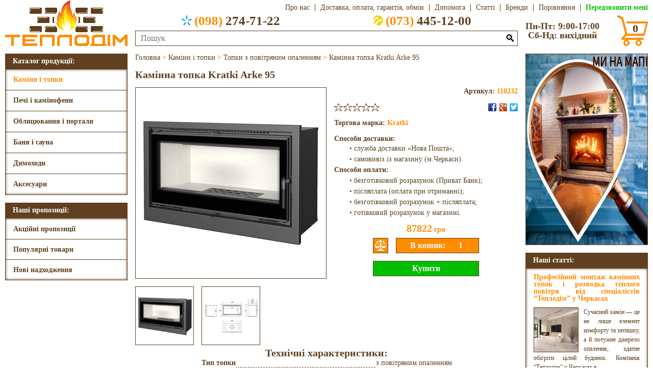

--- FILE ---
content_type: text/html; charset=UTF-8
request_url: https://teplodim.ck.ua/kaminy-i-topky/topky-z-povitryanym-opalennyam/kaminna-topka-kratki-arke-95/
body_size: 12549
content:
<!DOCTYPE html>
<HTML Lang='uk'>
<HEAD>
<TITLE>Камінна топка Kratki Arke 95 купить в Черкасах в магазині «Теплодім»</TITLE>
<META Name='Description' Content='Камінна топка Kratki Arke 95 в Черкасах за привабливою ціною, а також ознайомитись з характеристиками, описом та багатьом іншим Ви зможете у нас на сайті.'>
<LINK Href='/Dat/Icon.ico' Rel='Icon'>
<META Charset='UTF-8'>
<META Name='Viewport' Content='Width=Device-Width'>
<SCRIPT Src='//ajax.googleapis.com/ajax/libs/jquery/3.4.1/jquery.min.js'></SCRIPT>
<SCRIPT aSync Src='//google.com/recaptcha/api.js?render=6Le92KwZAAAAAKiGy6HgrC3FPSPjYkIdrM9nf7wD'></SCRIPT>
<SCRIPT Src='//cdnjs.cloudflare.com/ajax/libs/jquery.touchswipe/1.6.19/jquery.touchSwipe.min.js'></SCRIPT>
<LINK Href='/Dat/Style.css' Rel='StyleSheet'>
<!--GTM-Begin-->
<SCRIPT aSync Src='//googletagmanager.com/gtag/js?id=G-XL8BZCHWD4'></SCRIPT>
<SCRIPT>
  window.dataLayer = window.dataLayer||[];
  function gtag(){dataLayer.push(arguments);}
  gtag('js',new Date());
  gtag('config','G-XL8BZCHWD4');
</SCRIPT>
<SCRIPT>
  (function(w,d,s,l,i){w[l]=w[l]||[];w[l].push({'gtm.start':
  new Date().getTime(),event:'gtm.js'});var f=d.getElementsByTagName(s)[0],
  j=d.createElement(s),dl=l!='dataLayer'?'&l='+l:'';j.async=true;j.src='//googletagmanager.com/gtm.js?id='+i+dl;f.parentNode.insertBefore(j,f);
  })(window,document,'script','dataLayer','GTM-5PLMZM9H');
</SCRIPT>
<NOSCRIPT><IFRAME Src='//googletagmanager.com/ns.html?id=GTM-5PLMZM9H' Height="0" Width="0" Style="Display:None;Visibility:Hidden"></IFRAME></NOSCRIPT>
<!--GTM-End-->
</HEAD>
<BODY>
<DIV Class='Head'>
  <A Class='hedLogo' Href='/'></A>
  <DIV Class='hedRight'>
    <DIV Class='hedTop rCnt'>
      <DIV Class='hedMenu'>
        <DIV></DIV>
        <DIV Class='Brdr'>
          <A Class='mnuAbout' Href='/about/'>Про нас</A>
          <A Class='mnuDelivery' Href='/delivery/'>Доставка,&nbsp;оплата,&nbsp;гарантія,&nbsp;обмін</A>
          <A Class='mnuHelp' Href='/help/'>Допомога</A>
          <A Class='mnuPublications' Href='/publications/'>Статті</A>
          <A Class='mnuBrands' Href='/brands/'>Бренди</A>
        </DIV>
      </DIV>
      <A Class='hedAbout' Href='/about/'>Про нас</A>
      <A Class='hedDelivery' Href='/delivery/'>Доставка, оплата, гарантія, обмін</A>
      <A Class='hedHelp' Href='/help/'>Допомога</A>
      <A Class='hedPublications' Href='/publications/'>Статті</A>
      <A Class='hedBrands' Href='/brands/'>Бренди</A>
      <A Class='hedCompare' Href='/compare/'>Порівняння<SPAN></SPAN></A>
      <A Class='Telback'>Передзвонити мені</A>
    </DIV>
    <DIV Class='hedBottom'>
      <DIV Class='hedCenter'>
        <DIV Class='hedTels'>
          <DIV><A Class='hedKS cCnt' Href='Tel:+380982747122'><DIV></DIV><SPAN>(098)</SPAN>&nbsp;274-71-22</A></DIV>
          <DIV><A Class='hedLC cCnt' Href='Tel:+380734451200'><DIV></DIV><SPAN>(073)</SPAN>&nbsp;445-12-00</A></DIV>
        </DIV>
        <FORM Class='hedSearch' Method='Post' OnSubmit="if(search.value.replace(/^\s+|\s+$/g,'')=='')return false">
          <INPUT Class='Brdr' Type='Text' Name='search' Placeholder='Пошук' MaxLength='50' Value='' OnBlur="value=value.replace(/^\s+|\s+$/g,'').replace(/\s+/g,'&nbsp;')">
          <BUTTON Type='Submit'>🔍</BUTTON>
          <DIV Id='QuickSearch'></DIV>
        </FORM>
      </DIV>
      <DIV Class='hedSchedule lCnt'>Пн-Пт: 9:00-17:00<BR>Сб-Нд: вихідний</DIV>
      <A Class='hedBasket' Href='/basket/'><DIV></DIV><SPAN Class='cCnt'>0</SPAN></A>
    </DIV>
  </DIV>
</DIV>
<DIV Class='Mobile'>
  <DIV Class='mblMenu Brdr cCnt'>☰ КАТАЛОГ</DIV>
  <DIV Class='mblMap Brdr cCnt' OnClick="location.replace('https://www.google.com.ua/maps/place/%D0%A2%D0%95%D0%9F%D0%9B%D0%9E%D0%94%D0%86%D0%9C+-+%D0%9A%D0%B0%D0%BC%D0%B8%D0%BD%D1%8B,+%D0%BF%D0%B5%D1%87%D0%B8,+%D0%B4%D1%8B%D0%BC%D0%BE%D1%85%D0%BE%D0%B4%D0%B8+%D0%B8+%D0%B2%D1%81%D0%B5+%D0%B4%D0%BB%D1%8F+%D0%B1%D0%B0%D0%BD%D1%8C+%D0%A7%D0%B5%D1%80%D0%BA%D0%B0%D1%81%D1%81%D1%8B/@49.4421687,32.0467038,15z/data=!4m5!3m4!1s0x0:0x6f419fc2c0d0243a!8m2!3d49.441999!4d32.048795')">☈ МИ НА МАПІ</DIV>
</DIV>
<DIV Class='Body'>
  <DIV Class='lSide'>
    <DIV Class='Left'>
      <DIV Class='Menu'>
        <DIV Class='lCnt'>Каталог продукції:</DIV>
        <DIV Class='BrdrSH'>
          <DIV Class='mnuFirst'><A Class='lCnt' Href='/kaminy-i-topky/' Style='Color:#FF8C00'>Каміни і топки</A><DIV Class='mnuSecond Brdr' Style='Background:Url(/Dat/Menu_1.dc) Right No-Repeat #FFFFFF'><A Href='/kaminy-i-topky/topky-z-povitryanym-opalennyam/' Style='Color:#FF8C00'>Топки з повітряним опаленням</A><A Href='/kaminy-i-topky/topky-z-vodyanym-konturom/'>Топки з водяним контуром</A><A Href='/kaminy-i-topky/elektrokaminy/'>Електрокаміни</A><A Href='/kaminy-i-topky/biokaminy/'>Біокаміни</A></DIV></DIV><DIV Class='mnuFirst'><A Class='lCnt' Href='/pechi-i-kaminofeny/'>Печі і камінофени</A><DIV Class='mnuSecond Brdr' Style='Background:Url(/Dat/Menu_2.dc) Right No-Repeat #FFFFFF'><A Href='/pechi-i-kaminofeny/pechi-z-povitryanym-opalennyam/'>Печі з повітряним опаленням</A><A Href='/pechi-i-kaminofeny/pechi-z-vodyanym-konturom/'>Печі з водяним контуром</A><A Href='/pechi-i-kaminofeny/opalyuvalno-varylni-pechi/'>Опалювально-варильні печі</A><A Href='/pechi-i-kaminofeny/buleryany/'>Булер’яни</A></DIV></DIV><DIV Class='mnuFirst'><A Class='lCnt' Href='/oblytsyuvannya-i-portaly/'>Облицювання і портали</A><DIV Class='mnuSecond Brdr' Style='Background:Url(/Dat/Menu_3.dc) Right No-Repeat #FFFFFF'><A Href='/oblytsyuvannya-i-portaly/oblytsyuvannya-kaminnyh-topok/'>Облицювання камінних топок</A><A Href='/oblytsyuvannya-i-portaly/portaly-elektrokaminiv/'>Портали електрокамінів</A></DIV></DIV><DIV Class='mnuFirst'><A Class='lCnt' Href='/banya-i-sauna/'>Баня і сауна</A><DIV Class='mnuSecond Brdr' Style='Background:Url(/Dat/Menu_4.dc) Right No-Repeat #FFFFFF'><A Href='/banya-i-sauna/drovyani-kamyanky/'>Дров’яні кам’янки</A><A Href='/banya-i-sauna/elektrychni-kamyanky/'>Електричні кам’янки</A><A Href='/banya-i-sauna/parogeneratory/'>Парогенератори</A><A Href='/banya-i-sauna/dymohody/'>Димоходи</A><A Href='/banya-i-sauna/dveri/'>Двері</A><A Href='/banya-i-sauna/derevyani-vyroby/'>Дерев’яні вироби</A><A Href='/banya-i-sauna/aksesuary/'>Аксесуари</A></DIV></DIV><DIV Class='mnuFirst'><A Class='lCnt' Href='/dymohody/'>Димоходи</A><DIV Class='mnuSecond Brdr' Style='Background:Url(/Dat/Menu_5.dc) Right No-Repeat #FFFFFF'><A Href='/dymohody/z-nerzhaviyuchoji-stali-odnostinni/'>З нержавіючої сталі (одностінні)</A><A Href='/dymohody/z-nerzhaviyuchoji-stali-dvostinni/'>З нержавіючої сталі (двостінні)</A><A Href='/dymohody/z-nyzkolegovanoji-stali-odnostinni/'>З низьколегованої сталі (одностінні)</A></DIV></DIV><DIV Class='mnuFirst'><A Class='lCnt' Href='/aksesuary/'>Аксесуари</A><DIV Class='mnuSecond Brdr' Style='Background:Url(/Dat/Menu_6.dc) Right No-Repeat #FFFFFF'><A Href='/aksesuary/dvertsyata-dlya-kaminiv-i-pechej/'>Дверцята для камінів і печей</A><A Href='/aksesuary/reshitky/'>Решітки</A><A Href='/aksesuary/himiya/'>Хімія</A><A Href='/aksesuary/montazh/'>Монтаж</A></DIV></DIV>        </DIV>
      </DIV>
      <SCRIPT>
        $('.mnuFirst').hover(function(){mnuDelay=setTimeout(function(){$('.mnuSecond').hide();$('.mnuFirst:Hover .mnuSecond').show()},500)},
                            function(){clearTimeout(mnuDelay)})
        $('.Menu').mouseleave(function(){$('.mnuSecond').hide()})
      </SCRIPT>
      <DIV Class='Propose'>
        <DIV>Наші пропозиції:</DIV>
        <DIV Class='BrdrSH'>
          <A Class='lCnt' Href='/acts/'>Акційні пропозиції</A><A Class='lCnt' Href='/hits/'>Популярні товари</A><A Class='lCnt' Href='/news/'>Нові надходження</A>        </DIV>
      </DIV>
          </DIV>
  </DIV>
  <DIV Class='rSide'>
    <DIV Class='Right'>
      <DIV Class='Banners'><A Href='https://www.google.com.ua/maps/place/%D0%A2%D0%95%D0%9F%D0%9B%D0%9E%D0%94%D0%86%D0%9C+-+%D0%9A%D0%B0%D0%BC%D0%B8%D0%BD%D1%8B,+%D0%BF%D0%B5%D1%87%D0%B8,+%D0%B4%D1%8B%D0%BC%D0%BE%D1%85%D0%BE%D0%B4%D0%B8+%D0%B8+%D0%B2%D1%81%D0%B5+%D0%B4%D0%BB%D1%8F+%D0%B1%D0%B0%D0%BD%D1%8C+%D0%A7%D0%B5%D1%80%D0%BA%D0%B0%D1%81%D1%81%D1%8B/@49.4421687,32.0467038,15z/data=!4m5!3m4!1s0x0:0x6f419fc2c0d0243a!8m2!3d49.441999!4d32.048795'><IMG Class='Brdr' Src='/Img/Banners/1.jpg' Alt='Наші пропозиції'></A></DIV>
          <SCRIPT>
            bnrMax=$('.Banners IMG').length;
            if(bnrMax>1){
              bnrIndex=1
              $('.Banners').append('<DIV Class=bnrNext></DIV><DIV Class=bnrPrev></DIV>')
              bnrInterval=setInterval(bnrAuto,4000)
              function bnrChange(){
                $('.Banners A').fadeOut(1000).filter(':nth-child('+bnrIndex+')').fadeIn(1000)
              }
              $('.bnrNext').click(function(){
                bnrIndex++
                if(bnrIndex>bnrMax)bnrIndex=1
                bnrChange()
              })
              $('.bnrPrev').click(function(){
                bnrIndex--
                if(bnrIndex<1)bnrIndex=bnrMax
                bnrChange()
              })
              $('.Banners').hover(function(){clearInterval(bnrInterval)},
                                 function(){bnrInterval=setInterval(bnrAuto,4000)})
            }
            function bnrAuto(){
              $('.bnrNext').click()
            }
          </SCRIPT>
<DIV Class='Articles'>
            <A Class='artHead lCnt' Href='/publications/'>Наші статті:</A>
            <DIV Class='BrdrSH'><DIV Class='artBody'><A Href='/publications/profesijnyj-montazh-kaminnyh-topok-i-rozvodka-teplogo-povitrya-vid-spetsialistiv-teplodim-u-cherkasah/'><DIV>Професійний монтаж камінних топок і розводка теплого повітря від спеціалістів “Теплодім” у Черкасах</DIV><IMG Class='Brdr' Src='/Img/Publications/86/Profesijnyj-montazh-kaminnyh-topok-i-rozvodka-teplogo-povitrya-vid-spetsialistiv-teplodim-u-cherkasah.jpg' Alt='Професійний монтаж камінних топок і розводка теплого повітря від спеціалістів “Теплодім” у Черкасах'>Сучасний камін — це не лише елемент комфорту та затишку, а й потужне джерело опалення, здатне обігріти цілий будинок. Компанія “Теплодім” у Черкасах в...</A></DIV><DIV Class='artBody'><A Href='/publications/montazh-bani-pid-klyuch-profesijnyj-pidhid-vid-spetsialistiv/'><DIV>Монтаж бані під ключ: професійний підхід від спеціалістів</DIV><IMG Class='Brdr' Src='/Img/Publications/86/Montazh-bani-pid-klyuch-profesijnyj-pidhid-vid-spetsialistiv.jpg' Alt='Монтаж бані під ключ: професійний підхід від спеціалістів'>**Монтаж бані під ключ** — це комплексний процес, який вимагає високого рівня професіоналізму, досвіду і уваги до деталей....</A></DIV><DIV Class='artBody'><A Href='/publications/vstanovlennya-kaminnyh-topok-v-budynku-klyuchovi-aspekty-ta-perevagy/'><DIV>Встановлення Камінних Топок в Будинку: Ключові Аспекти та Переваги</DIV><IMG Class='Brdr' Src='/Img/Publications/86/Vstanovlennya-kaminnyh-topok-v-budynku-klyuchovi-aspekty-ta-perevagy.jpg' Alt='Встановлення Камінних Топок в Будинку: Ключові Аспекти та Переваги'>Встановлення камінних топок в будинку стає все популярнішим рішенням серед власників житла, які прагнуть забезпечити ефективне та естетичне опалення с...</A></DIV></DIV></DIV>    </DIV>
  </DIV>
  <DIV Class='Center' ItemScope ItemType='http://schema.org/Product'><SPAN Class='Breadcrumbs' ItemScope ItemType='http://schema.org/BreadcrumbList'><SPAN ItemScope ItemType='http://schema.org/ListItem' ItemProp='itemListElement'><A ItemProp='Item' Href='/'><SPAN ItemProp='Name'>Головна</SPAN></A><META ItemProp='Position' Content='1'></SPAN><B> > </B><SPAN ItemScope ItemType='http://schema.org/ListItem' ItemProp='itemListElement'><A ItemProp='Item' Href='/kaminy-i-topky/'><SPAN ItemProp='Name'>Каміни і топки</SPAN></A><META ItemProp='Position' Content='2'></SPAN><B> > </B><SPAN ItemScope ItemType='http://schema.org/ListItem' ItemProp='itemListElement'><A ItemProp='Item' Href='/kaminy-i-topky/topky-z-povitryanym-opalennyam/'><SPAN ItemProp='Name'>Топки з повітряним опаленням</SPAN></A><META ItemProp='Position' Content='3'></SPAN><B> > </B><SPAN ItemScope ItemType='http://schema.org/ListItem' ItemProp='itemListElement'><A ItemProp='Item' Href='/kaminy-i-topky/topky-z-povitryanym-opalennyam/kaminna-topka-kratki-arke-95/'><SPAN ItemProp='Name'>Камінна топка Kratki Arke 95</SPAN></A><META ItemProp='Position' Content='4'></SPAN></SPAN>
            <H1 ItemProp='Name'>Камінна топка Kratki Arke 95</H1>
            <DIV Class='prdImage'><DIV Class='Brdr'><IMG ItemProp='Image' Id='i1' Src='/Img/1/343/1_1_232.gif' Alt='Камінна топка Kratki Arke 95 фото, ціна' Title='Камінна топка Kratki Arke 95 фото, ціна'></DIV><DIV Class='prdPreview Brdr' OnClick="document.getElementsByClassName('prdImage')[0].getElementsByTagName('IMG')[0].id='i1';document.getElementsByClassName('prdImage')[0].getElementsByTagName('IMG')[0].src='/Img/1/600/1_1_232_1.gif'"><IMG Src='/Img/1/600/1_1_232_1.gif' Alt='Камінна топка Kratki Arke 95 фото 0, ціна' Title='Камінна топка Kratki Arke 95 фото 1, ціна'></DIV><DIV Class='prdPreview Brdr' OnClick="document.getElementsByClassName('prdImage')[0].getElementsByTagName('IMG')[0].id='i2';document.getElementsByClassName('prdImage')[0].getElementsByTagName('IMG')[0].src='/Img/1/600/1_1_232_2.gif'"><IMG Src='/Img/1/600/1_1_232_2.gif' Alt='Камінна топка Kratki Arke 95 фото 1, ціна' Title='Камінна топка Kratki Arke 95 фото 2, ціна'></DIV></DIV>
            <DIV Class='imgWindow'><IMG Src='#' Alt='Перегляд'></DIV>
            <SCRIPT>
              imgMax=$('.prdPreview').length
              if(imgMax>1)$('.imgWindow').append('<DIV Class=\'imgNext\'></DIV><DIV Class=\'imgPrev\'></DIV>')
              if(1)
                $('.prdImage DIV:first-of-type').hover(function(){
                  $(this).css({'box-shadow':'inset 0px 0px 5px #604020'})
                }).mouseleave(function(){
                  $(this).css({'box-shadow':''})
                }).css({'cursor':'pointer'}).click(function(){
                  imgIndex=parseInt($('.prdImage IMG').attr('Id').replace(/\D+/g,''))
                  $('.imgWindow IMG').css({width:'',height:''}).attr('src','/Img/1/600/1_1_232_'+imgIndex+'.gif')
                  $('.mdlOverlay').fadeIn(200,function(){
                    $('.imgWindow').show()
                    imgZoom()
                    $('.imgWindow').css({
                      'width':imgWidth,
                      'height':imgHeight,
                      'padding':25,
                      'margin-top':-imgHeight/2-28,
                      'margin-left':-imgWidth/2-28
                    }).animate({opacity:1},200)
                  })
                })
              function imgZoom(){
                imgHeight=$('.imgWindow IMG').height()
                imgWidth=$('.imgWindow IMG').width()
                if(imgHeight+66>window.innerHeight){
                  imgHeight=window.innerHeight-66
                  imgWidth=Math.ceil($('.imgWindow IMG').width()*imgHeight/$('.imgWindow IMG').height())
                  $('.imgWindow IMG').height(imgHeight)
                  $('.imgWindow IMG').width(imgWidth)
                }
                if(imgWidth+66>window.innerWidth){
                  imgWidth=window.innerWidth-66
                  imgHeight=Math.ceil($('.imgWindow IMG').height()*imgWidth/$('.imgWindow IMG').width())
                  $('.imgWindow IMG').width(imgWidth)
                  $('.imgWindow IMG').height(imgHeight)
                }
              }
              function imgChange(){
                $('.imgWindow IMG').fadeOut(200,function(){
                  $('.imgWindow IMG').css({width:'',height:''}).attr('src','/Img/1/600/1_1_232_'+imgIndex+'.gif')
                  if($('.imgWindow IMG').attr('src','/Img/1/600/1_1_232_'+imgLast+'.gif').width()==$('.imgWindow IMG').attr('src','/Img/1/600/1_1_232_'+imgIndex+'.gif').width()&&$('.imgWindow IMG').attr('src','/Img/1/600/1_1_232_'+imgLast+'.gif').height()==$('.imgWindow IMG').attr('src','/Img/1/600/1_1_232_'+imgIndex+'.gif').height())imgAnimate=0
                    else imgAnimate=500
                  imgZoom()
                  $('.imgWindow').animate({
                    'width':imgWidth,
                    'height':imgHeight,
                    'margin-top':-imgHeight/2-28,
                    'margin-left':-imgWidth/2-28
                  },imgAnimate,function(){
                    $('.imgWindow IMG').fadeIn(200)
                  })
                })
              }
              $('.imgNext').click(function(){
                imgLast=imgIndex
                imgIndex++
                if(imgIndex>imgMax)imgIndex=1
                imgChange()
              })
              $('.imgPrev').click(function(){
                imgLast=imgIndex
                imgIndex--
                if(imgIndex<1)imgIndex=imgMax
                imgChange()
              })
              $('.imgWindow').swipe({
                swipeLeft:function(){
                  $('.imgNext').click()
                }
              })
              $('.imgWindow').swipe({
                swipeRight:function(){
                  $('.imgPrev').click()
                }
              })
              $(this).keydown(function(e){
                if(e.keyCode==27&&$('.imgWindow').css('display')=='block')$('.mdlClose').click()
                if(e.keyCode==39&&$('.imgWindow').css('display')=='block')$('.imgNext').click()
                if(e.keyCode==37&&$('.imgWindow').css('display')=='block')$('.imgPrev').click()
              })
            </SCRIPT>
<DIV Class='prdBlock prdLink'>
            <A Class='prdName' Href='/kaminy-i-topky/topky-z-povitryanym-opalennyam/kaminna-topka-kratki-arke-95/' Alt='Каміни і топки > Топки з повітряним опаленням'>Камінна топка Kratki Arke 95</A>
            <DIV Class='prdArticul'>Артикул: <SPAN ItemProp='MPN'>110232</SPAN></DIV>
            <DIV Class='prdRating Rating'><SPAN></SPAN><SPAN></SPAN><SPAN></SPAN><SPAN></SPAN><SPAN></SPAN></DIV>
            <DIV Class='prdSocial Social cCnt'></DIV><DIV Class='prdBrand'>Торгова марка: <A Href='/brands/kratki/'>Kratki</A></DIV><DIV Class='prdDelivery'><B>Способи доставки:</B><P>• служба доставки «Нова Пошта»;<P>• самовивіз із магазину (м.Черкаси).<BR><B>Способи оплати:</B><P>• безготівковий розрахунок (Приват Банк);<P>• післяплата (оплата при отриманні);<P>• безготівковий розрахунок + післяплата;<P>• готівковий розрахунок у магазині.</DIV><DIV Class='prdPrice' ItemScope ItemType='http://schema.org/Offer' ItemProp='Offers'><META ItemProp='PriceCurrency' Content='UAH'><SPAN ItemProp='Price'>87822</SPAN> грн</DIV><INPUT Id='pc234' Class='prdCompare Brdr' Type='Button' Value=' ' Title='Порівняти'><INPUT Id='ph234' Type='Hidden' Value=''><INPUT Id='p234' Class='prdButton Brdr' Type='Button' Value='В кошик:'><INPUT Class='prdCounter Brdr' Type='Number' Value=1 Min='1' Max='99' OnChange='focus();value=Math.floor(value);if(value<1)value=1;if(value>99)value=99;if(ph234.value)p234.value="Змінити на:";if(ph234.value==value)p234.value="В кошику:"'><INPUT Class='prdBuy Brdr' Type='Button' Value='Купити'>
              <FORM Class='quikWindow'>
                <H6>Швидка покупка</H6>
                <SPAN Class='mdlClose'></SPAN><BR>
                <INPUT Type='Hidden' Name='buyId' Value=$'oi'>
                <DIV Class='quikBlock Brdr'>
                  <IMG Src='/Img/1/208/1_1_232.gif' Alt='Камінна топка Kratki Arke 95'>
                  <DIV>Камінна топка Kratki Arke 95</DIV>
                  <DIV><B>Ціна: </B>87822 грн</DIV>
                  <DIV><B>Кількість: </B><INPUT Name='buyCount' Type='Number' Value='1' Min='1' Max='99' OnChange='focus();value=Math.floor(value);if(value<1)value=1;if(value>99)value=99;quikTotal.innerHTML=value*87822'></DIV>
                  <DIV><B>Вартість: </B><SPAN Id='quikTotal'>87822</SPAN> грн</DIV>
                </DIV>
                <INPUT Type='Hidden' Name='buyURL' Value='/kaminy-i-topky/topky-z-povitryanym-opalennyam/kaminna-topka-kratki-arke-95/'>
                <INPUT Class='Brdr' Name='buyName' Placeholder='ПІП' MaxLength='50' OnFocus="style.borderColor='#4285F4'" OnBlur="if(value.replace(/^\s+|\s+$/g,'')==''){style.borderColor='#FF0000';value=''}else{style.borderColor='#00BF00';value=value.replace(/^\s+|\s+$/g,'').replace(/\s+/g,'&#32;').replace(/[^\sa-zа-я_ёґєії’.]/gi,'').replace(/\.+/g,'.')}">
                <INPUT Class='Brdr' Name='buyPhone' Placeholder='Телефон' MaxLength='20' OnFocus="style.borderColor='#4285F4'" OnBlur="if(value.replace(/^\s+|\s+$/g,'')==''){style.borderColor='#FF0000';value=''}else{style.borderColor='#00BF00';value=value.replace(/^\s+|\s+$/g,'').replace(/\s+/g,'&#32;').replace(/[^\s\d-()]/g,'').replace(/-+/g,'-').replace(/\)+/g,')').replace(/\(+/g,'(')}">
                <INPUT Class='Brdr' Name='buyEmail' Placeholder='E-mail (за бажанням)' MaxLength='50' OnFocus="style.borderColor='#4285F4'" OnBlur="style.borderColor='';if(value.replace(/^\s+|\s+$/g,'')==''){value=''}else{value=value.replace(/^\s+|\s+$/g,'').replace(/\s+/g,'&#32;').replace(/[^\da-z-_.@]/gi,'').replace(/@+/g,'@')}">
                <SELECT Class='Brdr' Name='buyDelivery' OnFocus="style.borderColor='#4285F4'" OnBlur="if(selectedIndex==0){style.borderColor='#FF0000'}else{style.borderColor='#00BF00'}" OnChange="buyPayment.options[0].selected=1;buyPayment.disabled=0;buyPayment.style.borderColor='#604020';if(selectedIndex==1){buyPayment.options[1].hidden=0;buyPayment.options[2].hidden=0;buyPayment.options[3].hidden=0;buyPayment.options[4].hidden=1;if(typeof(a)!='undefined'){buyAddress.value=a}else{buyAddress.value=''}buyAddress.disabled=0;buyAddress.style.borderColor='#604020'}else{buyPayment.options[1].hidden=0;buyPayment.options[2].hidden=1;buyPayment.options[3].hidden=1;buyPayment.options[4].hidden=0;buyAddress.value='Самовивіз';buyAddress.disabled=1;buyAddress.style.borderColor='#00BF00'}">
                  <OPTION Selected Hidden>Оберіть спосіб доставки</OPTION>
                  <OPTION>Служба доставки «Нова Пошта»</OPTION>
                  <OPTION>Самовивіз із магазину (м.Черкаси)</OPTION>
                </SELECT>
                <SELECT Class='Brdr' Name='buyPayment' Disabled OnFocus="style.borderColor='#4285F4'" OnBlur="if(selectedIndex==0){style.borderColor='#FF0000'}else{style.borderColor='#00BF00'}">
                  <OPTION Selected Hidden>Оберіть способ оплати</OPTION>
                  <OPTION>Безготівковий розрахунок (Приват Банк)</OPTION>
                  <OPTION>Післяплата (оплата при отриманні)</OPTION>
                  <OPTION>Безготівковий розрахунок + післяплата</OPTION>
                  <OPTION>Готівковий розрахунок у магазині</OPTION>
                </SELECT>
                <INPUT Class='Brdr' Name='buyAddress' Placeholder='Адреса доставки' MaxLength='150' OnFocus="style.borderColor='#4285F4'" OnBlur="if(value.replace(/^\s+|\s+$/g,'')==''){style.borderColor='#FF0000';value=''}else{style.borderColor='#00BF00';a=value=value.replace(/^\s+|\s+$/g,'').replace(/\s+/g,'&#32;').replace(/[<&>]/g,'')}">
                <TEXTAREA Class='Brdr' Name='buyComment' Placeholder='Kоментар (за бажанням)' OnFocus="style.borderColor='#4285F4'" OnBlur="style.borderColor='';if(value.replace(/^\s+|\s+$/g,'')==''){value=''}else{value=value.replace(/^\s+|\s+$/g,'').replace(/\s+/g,'&#32;').replace(/[<&>]/g,'')}"></TEXTAREA>
                <INPUT Class='Brdr' Name='buySend' Type='Button' Value='Надіслати' OnClick="buyName.focus();buyPhone.focus();buyEmail.focus();buyDelivery.focus();buyAddress.focus();buyPayment.focus();buySend.focus()">
              </FORM>
              <SCRIPT>
                $('.prdBuy').click(function(){
                  $('.mdlOverlay').fadeIn(200,function(){
                    $('.quikWindow').show().animate({opacity:1},200).draggable()
                  })
                })
                $('[name=buySend]').click(function(){
                  if($('[name=buyName]').css('border-top-color')=='rgb(0, 191, 0)'&&$('[name=buyPhone]').css('border-top-color')=='rgb(0, 191, 0)'&&$('[name=buyDelivery]').css('border-top-color')=='rgb(0, 191, 0)'&&$('[name=buyPayment]').css('border-top-color')=='rgb(0, 191, 0)'&&$('[name=buyAddress]').css('border-top-color')=='rgb(0, 191, 0)'){
                    $('[name=buyAddress]').removeAttr('disabled')
                    grecaptcha.execute('6Le92KwZAAAAAKiGy6HgrC3FPSPjYkIdrM9nf7wD').then(function(t){
                      $.ajax({
                        type:'POST',url:'/index.php',data:$('.quikWindow').serialize()+'&buyCaptcha='+t,success:function(e){
                          if(e.length==6){
                            $('.quikWindow').trigger('reset')
                            $(':input').css({'border-color':''})
                            $('.quikWindow').hide()
                            $('.mdlAlert H6').html('Швидка покупка')
                            $('.mdlAlert DIV').html('Дякуємо, Ваше замовлення <B Style=\'Color:#FF8C00\'>#'+e+'</B> прийнято.<BR>Менеджер зв’яжеться з Вами найближчим часом!')
                            $('.mdlAlert').show().css({'opacity':'1'}).draggable()
                          }
                        }
                      })
                    })
                  }
                })
                buyFocus=true
                $('[name=buyComment]').blur(function(){buyFocus=true}).focus(function(){buyFocus=false})
                $(this).keydown(function(e){
                  if(e.keyCode==13&&$('.quikWindow').css('display')=='block'&&buyFocus){ $('[name=buySend]').click();return false}
                  if(e.keyCode==27&&$('.quikWindow').css('display')=='block')$('.mdlClose').click()
                })
              </SCRIPT>
</DIV><DIV Class='prdText' ItemProp='Description'><!--SEO-Text-Begin--><TABLE>
<CAPTION><H2>Технічні характеристики:</H2></CAPTION>
<TR><TH><SPAN>Тип топки</SPAN></TH><TD><SPAN>з повітряним опаленням</SPAN></TD></TR>
<TR><TH><SPAN>Конфігурація</SPAN></TH><TD><SPAN>одностороння</SPAN></TD></TR>
<TR><TH><SPAN>Скло</SPAN></TH><TD><SPAN>пряме</SPAN></TD></TR>
<TR><TH><SPAN>Відкриття дверцят</SPAN></TH><TD><SPAN>бокове</SPAN></TD></TR>
<TR><TH><SPAN>Матеріал</SPAN></TH><TD><SPAN>сталь</SPAN></TD></TR>
<TR><TH><SPAN>Потужність</SPAN></TH><TD><SPAN>14 кВт</SPAN></TD></TR>
<TR><TH><SPAN>S приміщення</SPAN></TH><TD><SPAN>140 м²</SPAN></TD></TR>
<TR><TH><SPAN>Ø димоходу</SPAN></TH><TD><SPAN>200 мм</SPAN></TD></TR>
<TR><TH><SPAN>Шибер</SPAN></TH><TD><SPAN>так</SPAN></TD></TR>
<TR><TH><SPAN>Висота</SPAN></TH><TD><SPAN>620 мм</SPAN></TD></TR>
<TR><TH><SPAN>Ширина</SPAN></TH><TD><SPAN>1020 мм</SPAN></TD></TR>
<TR><TH><SPAN>Глибина</SPAN></TH><TD><SPAN>528 мм</SPAN></TD></TR>
<TR><TH><SPAN>Вага</SPAN></TH><TD><SPAN>154 кг</SPAN></TD></TR>
<TR><TH><SPAN>ККД</SPAN></TH><TD><SPAN>83 %</SPAN></TD></TR>
<TR><TH><SPAN>Гарантія</SPAN></TH><TD><SPAN>5 років</SPAN></TD></TR>
<TR><TH><SPAN>Країна</SPAN></TH><TD><SPAN>Польща</SPAN></TD></TR>
</TABLE><!--SEO-Text-End--></DIV><H3 Class='Caption'>Коментарі</H3>
            <INPUT Class='cmtButton Brdr' Type='Button' Value='Додати коментар'><DIV Class='None'>На жаль, коментарів немає, однак у Вас є шанс бути першим!</DIV><H3 Class='Caption'>Схожі товари</H3>
              <DIV Class='Similar'><DIV><DIV Class='Product prdLink Brdr'><A Href='/kaminy-i-topky/topky-z-povitryanym-opalennyam/kaminna-topka-invicta-700-primo-shiber/' Alt='Каміни і топки > Топки з повітряним опаленням'><IMG Src='/Img/1/208/1_1_122.gif' Alt='Камінна топка Invicta 700 Primo Shiber фото' Title='Камінна топка Invicta 700 Primo Shiber фото'><DIV Class='prdName'>Камінна топка Invicta 700 Primo Shiber</DIV>
                <DIV Class='prdArticul'><SPAN>110122</SPAN></DIV></A>
                <DIV Class='prdRating Rating'><SPAN></SPAN><SPAN></SPAN><SPAN></SPAN><SPAN></SPAN><SPAN></SPAN></DIV>
                <DIV Class='prdComment'>Коментарів: 0</DIV>
                <DIV Class='prdPrice'><SPAN>0</SPAN> грн</DIV><INPUT Id='pc124' Class='prdCompare Brdr' Type='Button' Value=' ' Title='Порівняти'><INPUT Class='prdOutOfStock Brdr' Type='Button' Value='Дізнатись ціну'><DIV Class='prdPrompt Brdr'><TABLE>
<TR><TH><SPAN>Тип топки</SPAN></TH><TD><SPAN>з повітряним опаленням</SPAN></TD></TR>
<TR><TH><SPAN>Конфігурація</SPAN></TH><TD><SPAN>одностороння</SPAN></TD></TR>
<TR><TH><SPAN>Скло</SPAN></TH><TD><SPAN>пряме</SPAN></TD></TR>
<TR><TH><SPAN>Відкриття дверцят</SPAN></TH><TD><SPAN>бокове</SPAN></TD></TR>
<TR><TH><SPAN>Матеріал</SPAN></TH><TD><SPAN>чавун</SPAN></TD></TR>
<TR><TH><SPAN>Потужність</SPAN></TH><TD><SPAN>10 кВт</SPAN></TD></TR>
<TR><TH><SPAN>S приміщення</SPAN></TH><TD><SPAN>100 м²</SPAN></TD></TR>
<TR><TH><SPAN>Ø димоходу</SPAN></TH><TD><SPAN>200 мм</SPAN></TD></TR>
<TR><TH><SPAN>Шибер</SPAN></TH><TD><SPAN>так</SPAN></TD></TR>
<TR><TH><SPAN>Висота</SPAN></TH><TD><SPAN>664 мм</SPAN></TD></TR>
<TR><TH><SPAN>Ширина</SPAN></TH><TD><SPAN>692 мм</SPAN></TD></TR>
<TR><TH><SPAN>Глибина</SPAN></TH><TD><SPAN>479 мм</SPAN></TD></TR>
<TR><TH><SPAN>Вага</SPAN></TH><TD><SPAN>120 кг</SPAN></TD></TR>
<TR><TH><SPAN>ККД</SPAN></TH><TD><SPAN>75 %</SPAN></TD></TR>
<TR><TH><SPAN>Гарантія</SPAN></TH><TD><SPAN>5 років</SPAN></TD></TR>
<TR><TH><SPAN>Країна</SPAN></TH><TD><SPAN>Франція</SPAN></TD></TR>
</TABLE></DIV></DIV><DIV Class='Product prdLink Brdr'><A Href='/kaminy-i-topky/topky-z-povitryanym-opalennyam/kaminna-topka-defro-home-impuls-me-bl/' Alt='Каміни і топки > Топки з повітряним опаленням'><IMG Src='/Img/1/208/1_1_464.gif' Alt='Камінна топка Defro Home Impuls ME BL фото' Title='Камінна топка Defro Home Impuls ME BL фото'><DIV Class='prdName'>Камінна топка Defro Home Impuls ME BL</DIV>
                <DIV Class='prdArticul'><SPAN>110464</SPAN></DIV></A>
                <DIV Class='prdRating Rating'><SPAN></SPAN><SPAN></SPAN><SPAN></SPAN><SPAN></SPAN><SPAN></SPAN></DIV>
                <DIV Class='prdComment'>Коментарів: 0</DIV>
                <DIV Class='prdPrice'><SPAN>81957</SPAN> грн</DIV><INPUT Id='pc466' Class='prdCompare Brdr' Type='Button' Value=' ' Title='Порівняти'><INPUT Id='ph466' Type='Hidden' Value=''><INPUT Id='p466' Class='prdButton Brdr' Type='Button' Value='В кошик:'><INPUT Class='prdCounter Brdr' Type='Number' Value=1 Min='1' Max='99' OnChange='focus();value=Math.floor(value);if(value<1)value=1;if(value>99)value=99;if(ph466.value)p466.value="Змінити на:";if(ph466.value==value)p466.value="В кошику:"'><DIV Class='prdPrompt Brdr'><TABLE>
<TR><TH><SPAN>Тип топки</SPAN></TH><TD><SPAN>з повітряним опаленням</SPAN></TD></TR>
<TR><TH><SPAN>Конфігурація</SPAN></TH><TD><SPAN>кутова</SPAN></TD></TR>
<TR><TH><SPAN>Скло</SPAN></TH><TD><SPAN>кутове</SPAN></TD></TR>
<TR><TH><SPAN>Відкриття дверцят</SPAN></TH><TD><SPAN>бокове</SPAN></TD></TR>
<TR><TH><SPAN>Матеріал</SPAN></TH><TD><SPAN>сталь</SPAN></TD></TR>
<TR><TH><SPAN>Потужність</SPAN></TH><TD><SPAN>10 кВт</SPAN></TD></TR>
<TR><TH><SPAN>S приміщення</SPAN></TH><TD><SPAN>100 м²</SPAN></TD></TR>
<TR><TH><SPAN>Ø димоходу</SPAN></TH><TD><SPAN>200 мм</SPAN></TD></TR>
<TR><TH><SPAN>Шибер</SPAN></TH><TD><SPAN>так</SPAN></TD></TR>
<TR><TH><SPAN>Висота</SPAN></TH><TD><SPAN>1068 мм</SPAN></TD></TR>
<TR><TH><SPAN>Ширина</SPAN></TH><TD><SPAN>794 мм</SPAN></TD></TR>
<TR><TH><SPAN>Глибина</SPAN></TH><TD><SPAN>410 мм</SPAN></TD></TR>
<TR><TH><SPAN>Вага</SPAN></TH><TD><SPAN>160 кг</SPAN></TD></TR>
<TR><TH><SPAN>ККД</SPAN></TH><TD><SPAN>79 %</SPAN></TD></TR>
<TR><TH><SPAN>Гарантія</SPAN></TH><TD><SPAN>5 років</SPAN></TD></TR>
<TR><TH><SPAN>Країна</SPAN></TH><TD><SPAN>Польща</SPAN></TD></TR>
</TABLE></DIV></DIV><DIV Class='Product prdLink Brdr'><A Href='/kaminy-i-topky/topky-z-povitryanym-opalennyam/kaminna-topka-kratki-oliwia-18-deco/' Alt='Каміни і топки > Топки з повітряним опаленням'><IMG Src='/Img/1/208/1_1_206.gif' Alt='Камінна топка Kratki Oliwia 18 Deco фото' Title='Камінна топка Kratki Oliwia 18 Deco фото'><DIV Class='prdName'>Камінна топка Kratki Oliwia 18 Deco</DIV>
                <DIV Class='prdArticul'><SPAN>110206</SPAN></DIV></A>
                <DIV Class='prdRating Rating'><SPAN></SPAN><SPAN></SPAN><SPAN></SPAN><SPAN></SPAN><SPAN></SPAN></DIV>
                <DIV Class='prdComment'>Коментарів: 0</DIV>
                <DIV Class='prdPrice'><SPAN>66402</SPAN> грн</DIV><INPUT Id='pc208' Class='prdCompare Brdr' Type='Button' Value=' ' Title='Порівняти'><INPUT Id='ph208' Type='Hidden' Value=''><INPUT Id='p208' Class='prdButton Brdr' Type='Button' Value='В кошик:'><INPUT Class='prdCounter Brdr' Type='Number' Value=1 Min='1' Max='99' OnChange='focus();value=Math.floor(value);if(value<1)value=1;if(value>99)value=99;if(ph208.value)p208.value="Змінити на:";if(ph208.value==value)p208.value="В кошику:"'><DIV Class='prdPrompt Brdr'><TABLE>
<TR><TH><SPAN>Тип топки</SPAN></TH><TD><SPAN>з повітряним опаленням</SPAN></TD></TR>
<TR><TH><SPAN>Конфігурація</SPAN></TH><TD><SPAN>одностороння</SPAN></TD></TR>
<TR><TH><SPAN>Скло</SPAN></TH><TD><SPAN>пряме</SPAN></TD></TR>
<TR><TH><SPAN>Відкриття дверцят</SPAN></TH><TD><SPAN>бокове</SPAN></TD></TR>
<TR><TH><SPAN>Матеріал</SPAN></TH><TD><SPAN>чавун</SPAN></TD></TR>
<TR><TH><SPAN>Потужність</SPAN></TH><TD><SPAN>18 кВт</SPAN></TD></TR>
<TR><TH><SPAN>S приміщення</SPAN></TH><TD><SPAN>180 м²</SPAN></TD></TR>
<TR><TH><SPAN>Ø димоходу</SPAN></TH><TD><SPAN>200 мм</SPAN></TD></TR>
<TR><TH><SPAN>Шибер</SPAN></TH><TD><SPAN>так</SPAN></TD></TR>
<TR><TH><SPAN>Висота</SPAN></TH><TD><SPAN>810 мм</SPAN></TD></TR>
<TR><TH><SPAN>Ширина</SPAN></TH><TD><SPAN>738 мм</SPAN></TD></TR>
<TR><TH><SPAN>Глибина</SPAN></TH><TD><SPAN>542 мм</SPAN></TD></TR>
<TR><TH><SPAN>Вага</SPAN></TH><TD><SPAN>162 кг</SPAN></TD></TR>
<TR><TH><SPAN>ККД</SPAN></TH><TD><SPAN>79 %</SPAN></TD></TR>
<TR><TH><SPAN>Гарантія</SPAN></TH><TD><SPAN>5 років</SPAN></TD></TR>
<TR><TH><SPAN>Країна</SPAN></TH><TD><SPAN>Польща</SPAN></TD></TR>
</TABLE></DIV></DIV><DIV Class='Product prdLink Brdr'><A Href='/kaminy-i-topky/topky-z-povitryanym-opalennyam/kaminna-topka-bronpi-lugo/' Alt='Каміни і топки > Топки з повітряним опаленням'><IMG Src='/Img/1/208/1_1_437.gif' Alt='Камінна топка Bronpi Lugo фото' Title='Камінна топка Bronpi Lugo фото'><DIV Class='prdName'>Камінна топка Bronpi Lugo</DIV>
                <DIV Class='prdArticul'><SPAN>110437</SPAN></DIV></A>
                <DIV Class='prdRating Rating'><SPAN></SPAN><SPAN></SPAN><SPAN></SPAN><SPAN></SPAN><SPAN></SPAN></DIV>
                <DIV Class='prdComment'>Коментарів: 0</DIV>
                <DIV Class='prdPrice'><SPAN>0</SPAN> грн</DIV><INPUT Id='pc439' Class='prdCompare Brdr' Type='Button' Value=' ' Title='Порівняти'><INPUT Class='prdOutOfStock Brdr' Type='Button' Value='Дізнатись ціну'><DIV Class='prdPrompt Brdr'><TABLE>
<TR><TH><SPAN>Тип топки</SPAN></TH><TD><SPAN>з повітряним опаленням</SPAN></TD></TR>
<TR><TH><SPAN>Конфігурація</SPAN></TH><TD><SPAN>одностороння</SPAN></TD></TR>
<TR><TH><SPAN>Скло</SPAN></TH><TD><SPAN>пряме</SPAN></TD></TR>
<TR><TH><SPAN>Відкриття дверцят</SPAN></TH><TD><SPAN>бокове</SPAN></TD></TR>
<TR><TH><SPAN>Матеріал</SPAN></TH><TD><SPAN>чавун</SPAN></TD></TR>
<TR><TH><SPAN>Потужність</SPAN></TH><TD><SPAN>15 кВт</SPAN></TD></TR>
<TR><TH><SPAN>S приміщення</SPAN></TH><TD><SPAN>150 м²</SPAN></TD></TR>
<TR><TH><SPAN>Ø димоходу</SPAN></TH><TD><SPAN>200 мм</SPAN></TD></TR>
<TR><TH><SPAN>Шибер</SPAN></TH><TD><SPAN>так</SPAN></TD></TR>
<TR><TH><SPAN>Висота</SPAN></TH><TD><SPAN>653 мм</SPAN></TD></TR>
<TR><TH><SPAN>Ширина</SPAN></TH><TD><SPAN>710 мм</SPAN></TD></TR>
<TR><TH><SPAN>Глибина</SPAN></TH><TD><SPAN>421 мм</SPAN></TD></TR>
<TR><TH><SPAN>Вага</SPAN></TH><TD><SPAN>105 кг</SPAN></TD></TR>
<TR><TH><SPAN>ККД</SPAN></TH><TD><SPAN>76 %</SPAN></TD></TR>
<TR><TH><SPAN>Гарантія</SPAN></TH><TD><SPAN>5 років</SPAN></TD></TR>
<TR><TH><SPAN>Країна</SPAN></TH><TD><SPAN>Іспанія</SPAN></TD></TR>
</TABLE></DIV></DIV><DIV Class='Product prdLink Brdr'><A Href='/kaminy-i-topky/topky-z-povitryanym-opalennyam/kaminna-topka-hitze-albero-11-lg-h/' Alt='Каміни і топки > Топки з повітряним опаленням'><IMG Src='/Img/1/208/1_1_36.gif' Alt='Камінна топка Hitze Albero 11 LG.H фото' Title='Камінна топка Hitze Albero 11 LG.H фото'><DIV Class='prdName'>Камінна топка Hitze Albero 11 LG.H</DIV>
                <DIV Class='prdArticul'><SPAN>110036</SPAN></DIV></A>
                <DIV Class='prdRating Rating'><SPAN></SPAN><SPAN></SPAN><SPAN></SPAN><SPAN></SPAN><SPAN></SPAN></DIV>
                <DIV Class='prdComment'>Коментарів: 0</DIV>
                <DIV Class='prdPrice'><SPAN>74817</SPAN> грн</DIV><INPUT Id='pc38' Class='prdCompare Brdr' Type='Button' Value=' ' Title='Порівняти'><INPUT Id='ph38' Type='Hidden' Value=''><INPUT Id='p38' Class='prdButton Brdr' Type='Button' Value='В кошик:'><INPUT Class='prdCounter Brdr' Type='Number' Value=1 Min='1' Max='99' OnChange='focus();value=Math.floor(value);if(value<1)value=1;if(value>99)value=99;if(ph38.value)p38.value="Змінити на:";if(ph38.value==value)p38.value="В кошику:"'><DIV Class='prdPrompt Brdr'><TABLE>
<TR><TH><SPAN>Тип топки</SPAN></TH><TD><SPAN>з повітряним опаленням</SPAN></TD></TR>
<TR><TH><SPAN>Конфігурація</SPAN></TH><TD><SPAN>кутова</SPAN></TD></TR>
<TR><TH><SPAN>Скло</SPAN></TH><TD><SPAN>кутове</SPAN></TD></TR>
<TR><TH><SPAN>Відкриття дверцят</SPAN></TH><TD><SPAN>підйомне</SPAN></TD></TR>
<TR><TH><SPAN>Матеріал</SPAN></TH><TD><SPAN>сталь</SPAN></TD></TR>
<TR><TH><SPAN>Потужність</SPAN></TH><TD><SPAN>11 кВт</SPAN></TD></TR>
<TR><TH><SPAN>S приміщення</SPAN></TH><TD><SPAN>110 м²</SPAN></TD></TR>
<TR><TH><SPAN>Ø димоходу</SPAN></TH><TD><SPAN>200 мм</SPAN></TD></TR>
<TR><TH><SPAN>Шибер</SPAN></TH><TD><SPAN>ні</SPAN></TD></TR>
<TR><TH><SPAN>Висота</SPAN></TH><TD><SPAN>1231 мм</SPAN></TD></TR>
<TR><TH><SPAN>Ширина</SPAN></TH><TD><SPAN>814 мм</SPAN></TD></TR>
<TR><TH><SPAN>Глибина</SPAN></TH><TD><SPAN>600 мм</SPAN></TD></TR>
<TR><TH><SPAN>Вага</SPAN></TH><TD><SPAN>186 кг</SPAN></TD></TR>
<TR><TH><SPAN>ККД</SPAN></TH><TD><SPAN>83 %</SPAN></TD></TR>
<TR><TH><SPAN>Гарантія</SPAN></TH><TD><SPAN>5 років</SPAN></TD></TR>
<TR><TH><SPAN>Країна</SPAN></TH><TD><SPAN>Польща</SPAN></TD></TR>
</TABLE></DIV></DIV><DIV Class='Product prdLink Brdr'><A Href='/kaminy-i-topky/topky-z-povitryanym-opalennyam/kaminna-topka-kratki-maja-12-bp-deco/' Alt='Каміни і топки > Топки з повітряним опаленням'><IMG Src='/Img/1/208/1_1_224.gif' Alt='Камінна топка Kratki Maja 12/BP Deco фото' Title='Камінна топка Kratki Maja 12/BP Deco фото'><DIV Class='prdName'>Камінна топка Kratki Maja 12/BP Deco</DIV>
                <DIV Class='prdArticul'><SPAN>110224</SPAN></DIV></A>
                <DIV Class='prdRating Rating'><SPAN></SPAN><SPAN></SPAN><SPAN></SPAN><SPAN></SPAN><SPAN></SPAN></DIV>
                <DIV Class='prdComment'>Коментарів: 0</DIV>
                <DIV Class='prdPrice'><SPAN>74256</SPAN> грн</DIV><INPUT Id='pc226' Class='prdCompare Brdr' Type='Button' Value=' ' Title='Порівняти'><INPUT Id='ph226' Type='Hidden' Value=''><INPUT Id='p226' Class='prdButton Brdr' Type='Button' Value='В кошик:'><INPUT Class='prdCounter Brdr' Type='Number' Value=1 Min='1' Max='99' OnChange='focus();value=Math.floor(value);if(value<1)value=1;if(value>99)value=99;if(ph226.value)p226.value="Змінити на:";if(ph226.value==value)p226.value="В кошику:"'><DIV Class='prdPrompt Brdr'><TABLE>
<TR><TH><SPAN>Тип топки</SPAN></TH><TD><SPAN>з повітряним опаленням</SPAN></TD></TR>
<TR><TH><SPAN>Конфігурація</SPAN></TH><TD><SPAN>кутова</SPAN></TD></TR>
<TR><TH><SPAN>Скло</SPAN></TH><TD><SPAN>кутове</SPAN></TD></TR>
<TR><TH><SPAN>Відкриття дверцят</SPAN></TH><TD><SPAN>бокове</SPAN></TD></TR>
<TR><TH><SPAN>Матеріал</SPAN></TH><TD><SPAN>чавун</SPAN></TD></TR>
<TR><TH><SPAN>Потужність</SPAN></TH><TD><SPAN>12 кВт</SPAN></TD></TR>
<TR><TH><SPAN>S приміщення</SPAN></TH><TD><SPAN>120 м²</SPAN></TD></TR>
<TR><TH><SPAN>Ø димоходу</SPAN></TH><TD><SPAN>200 мм</SPAN></TD></TR>
<TR><TH><SPAN>Шибер</SPAN></TH><TD><SPAN>так</SPAN></TD></TR>
<TR><TH><SPAN>Висота</SPAN></TH><TD><SPAN>701 мм</SPAN></TD></TR>
<TR><TH><SPAN>Ширина</SPAN></TH><TD><SPAN>683 мм</SPAN></TD></TR>
<TR><TH><SPAN>Глибина</SPAN></TH><TD><SPAN>441 мм</SPAN></TD></TR>
<TR><TH><SPAN>Вага</SPAN></TH><TD><SPAN>139 кг</SPAN></TD></TR>
<TR><TH><SPAN>ККД</SPAN></TH><TD><SPAN>75 %</SPAN></TD></TR>
<TR><TH><SPAN>Гарантія</SPAN></TH><TD><SPAN>5 років</SPAN></TD></TR>
<TR><TH><SPAN>Країна</SPAN></TH><TD><SPAN>Польща</SPAN></TD></TR>
</TABLE></DIV></DIV><DIV Class='Product prdLink Brdr'><A Href='/kaminy-i-topky/topky-z-povitryanym-opalennyam/kaminna-topka-invicta-700-grande-vision-relevable/' Alt='Каміни і топки > Топки з повітряним опаленням'><IMG Src='/Img/1/208/1_1_98.gif' Alt='Камінна топка Invicta 700 Grande Vision Relevable фото' Title='Камінна топка Invicta 700 Grande Vision Relevable фото'><DIV Class='prdName'>Камінна топка Invicta 700 Grande Vision Relevable</DIV>
                <DIV Class='prdArticul'><SPAN>110098</SPAN></DIV></A>
                <DIV Class='prdRating Rating'><SPAN></SPAN><SPAN></SPAN><SPAN></SPAN><SPAN></SPAN><SPAN></SPAN></DIV>
                <DIV Class='prdComment'>Коментарів: 0</DIV>
                <DIV Class='prdPrice'><SPAN>0</SPAN> грн</DIV><INPUT Id='pc100' Class='prdCompare Brdr' Type='Button' Value=' ' Title='Порівняти'><INPUT Class='prdOutOfStock Brdr' Type='Button' Value='Дізнатись ціну'><DIV Class='prdPrompt Brdr'><TABLE>
<TR><TH><SPAN>Тип топки</SPAN></TH><TD><SPAN>з повітряним опаленням</SPAN></TD></TR>
<TR><TH><SPAN>Конфігурація</SPAN></TH><TD><SPAN>одностороння</SPAN></TD></TR>
<TR><TH><SPAN>Скло</SPAN></TH><TD><SPAN>пряме</SPAN></TD></TR>
<TR><TH><SPAN>Відкриття дверцят</SPAN></TH><TD><SPAN>підйомне</SPAN></TD></TR>
<TR><TH><SPAN>Матеріал</SPAN></TH><TD><SPAN>чавун</SPAN></TD></TR>
<TR><TH><SPAN>Потужність</SPAN></TH><TD><SPAN>14 кВт</SPAN></TD></TR>
<TR><TH><SPAN>S приміщення</SPAN></TH><TD><SPAN>140 м²</SPAN></TD></TR>
<TR><TH><SPAN>Ø димоходу</SPAN></TH><TD><SPAN>200 мм</SPAN></TD></TR>
<TR><TH><SPAN>Шибер</SPAN></TH><TD><SPAN>ні</SPAN></TD></TR>
<TR><TH><SPAN>Висота</SPAN></TH><TD><SPAN>1050 мм</SPAN></TD></TR>
<TR><TH><SPAN>Ширина</SPAN></TH><TD><SPAN>700 мм</SPAN></TD></TR>
<TR><TH><SPAN>Глибина</SPAN></TH><TD><SPAN>515 мм</SPAN></TD></TR>
<TR><TH><SPAN>Вага</SPAN></TH><TD><SPAN>162 кг</SPAN></TD></TR>
<TR><TH><SPAN>ККД</SPAN></TH><TD><SPAN>70 %</SPAN></TD></TR>
<TR><TH><SPAN>Гарантія</SPAN></TH><TD><SPAN>5 років</SPAN></TD></TR>
<TR><TH><SPAN>Країна</SPAN></TH><TD><SPAN>Франція</SPAN></TD></TR>
</TABLE></DIV></DIV><DIV Class='Product prdLink Brdr'><A Href='/kaminy-i-topky/topky-z-povitryanym-opalennyam/kaminna-topka-kratki-mila-16-t-g/' Alt='Каміни і топки > Топки з повітряним опаленням'><IMG Src='/Img/1/208/1_1_320.gif' Alt='Камінна топка Kratki Mila 16/T/G фото' Title='Камінна топка Kratki Mila 16/T/G фото'><DIV Class='prdName'>Камінна топка Kratki Mila 16/T/G</DIV>
                <DIV Class='prdArticul'><SPAN>110320</SPAN></DIV></A>
                <DIV Class='prdRating Rating'><SPAN></SPAN><SPAN></SPAN><SPAN></SPAN><SPAN></SPAN><SPAN></SPAN></DIV>
                <DIV Class='prdComment'>Коментарів: 0</DIV>
                <DIV Class='prdPrice'><SPAN>205479</SPAN> грн</DIV><INPUT Id='pc322' Class='prdCompare Brdr' Type='Button' Value=' ' Title='Порівняти'><INPUT Id='ph322' Type='Hidden' Value=''><INPUT Id='p322' Class='prdButton Brdr' Type='Button' Value='В кошик:'><INPUT Class='prdCounter Brdr' Type='Number' Value=1 Min='1' Max='99' OnChange='focus();value=Math.floor(value);if(value<1)value=1;if(value>99)value=99;if(ph322.value)p322.value="Змінити на:";if(ph322.value==value)p322.value="В кошику:"'><DIV Class='prdPrompt Brdr'><TABLE>
<TR><TH><SPAN>Тип топки</SPAN></TH><TD><SPAN>з повітряним опаленням</SPAN></TD></TR>
<TR><TH><SPAN>Конфігурація</SPAN></TH><TD><SPAN>тунельна</SPAN></TD></TR>
<TR><TH><SPAN>Скло</SPAN></TH><TD><SPAN>пряме</SPAN></TD></TR>
<TR><TH><SPAN>Відкриття дверцят</SPAN></TH><TD><SPAN>підйомне/підйомне</SPAN></TD></TR>
<TR><TH><SPAN>Матеріал</SPAN></TH><TD><SPAN>сталь</SPAN></TD></TR>
<TR><TH><SPAN>Потужність</SPAN></TH><TD><SPAN>16 кВт</SPAN></TD></TR>
<TR><TH><SPAN>S приміщення</SPAN></TH><TD><SPAN>160 м²</SPAN></TD></TR>
<TR><TH><SPAN>Ø димоходу</SPAN></TH><TD><SPAN>200 мм</SPAN></TD></TR>
<TR><TH><SPAN>Шибер</SPAN></TH><TD><SPAN>так</SPAN></TD></TR>
<TR><TH><SPAN>Висота</SPAN></TH><TD><SPAN>1346 мм</SPAN></TD></TR>
<TR><TH><SPAN>Ширина</SPAN></TH><TD><SPAN>1111 мм</SPAN></TD></TR>
<TR><TH><SPAN>Глибина</SPAN></TH><TD><SPAN>704 мм</SPAN></TD></TR>
<TR><TH><SPAN>Вага</SPAN></TH><TD><SPAN>255 кг</SPAN></TD></TR>
<TR><TH><SPAN>ККД</SPAN></TH><TD><SPAN>71 %</SPAN></TD></TR>
<TR><TH><SPAN>Гарантія</SPAN></TH><TD><SPAN>5 років</SPAN></TD></TR>
<TR><TH><SPAN>Країна</SPAN></TH><TD><SPAN>Польща</SPAN></TD></TR>
</TABLE></DIV></DIV><DIV Class='Product prdLink Brdr'><A Href='/kaminy-i-topky/topky-z-povitryanym-opalennyam/kaminna-topka-bronpi-lisboa-c/' Alt='Каміни і топки > Топки з повітряним опаленням'><IMG Src='/Img/1/208/1_1_422.gif' Alt='Камінна топка Bronpi Lisboa C фото' Title='Камінна топка Bronpi Lisboa C фото'><DIV Class='prdName'>Камінна топка Bronpi Lisboa C</DIV>
                <DIV Class='prdArticul'><SPAN>110422</SPAN></DIV></A>
                <DIV Class='prdRating Rating'><SPAN></SPAN><SPAN></SPAN><SPAN></SPAN><SPAN></SPAN><SPAN></SPAN></DIV>
                <DIV Class='prdComment'>Коментарів: 0</DIV>
                <DIV Class='prdPrice'><SPAN>0</SPAN> грн</DIV><INPUT Id='pc424' Class='prdCompare Brdr' Type='Button' Value=' ' Title='Порівняти'><INPUT Class='prdOutOfStock Brdr' Type='Button' Value='Дізнатись ціну'><DIV Class='prdPrompt Brdr'><TABLE>
<TR><TH><SPAN>Тип топки</SPAN></TH><TD><SPAN>з повітряним опаленням</SPAN></TD></TR>
<TR><TH><SPAN>Конфігурація</SPAN></TH><TD><SPAN>тристороння</SPAN></TD></TR>
<TR><TH><SPAN>Скло</SPAN></TH><TD><SPAN>пряме</SPAN></TD></TR>
<TR><TH><SPAN>Відкриття дверцят</SPAN></TH><TD><SPAN>бокове</SPAN></TD></TR>
<TR><TH><SPAN>Матеріал</SPAN></TH><TD><SPAN>сталь</SPAN></TD></TR>
<TR><TH><SPAN>Потужність</SPAN></TH><TD><SPAN>12 кВт</SPAN></TD></TR>
<TR><TH><SPAN>S приміщення</SPAN></TH><TD><SPAN>120 м²</SPAN></TD></TR>
<TR><TH><SPAN>Ø димоходу</SPAN></TH><TD><SPAN>150 мм</SPAN></TD></TR>
<TR><TH><SPAN>Шибер</SPAN></TH><TD><SPAN>так</SPAN></TD></TR>
<TR><TH><SPAN>Висота</SPAN></TH><TD><SPAN>1112 мм</SPAN></TD></TR>
<TR><TH><SPAN>Ширина</SPAN></TH><TD><SPAN>821 мм</SPAN></TD></TR>
<TR><TH><SPAN>Глибина</SPAN></TH><TD><SPAN>484 мм</SPAN></TD></TR>
<TR><TH><SPAN>Вага</SPAN></TH><TD><SPAN>166 кг</SPAN></TD></TR>
<TR><TH><SPAN>ККД</SPAN></TH><TD><SPAN>75 %</SPAN></TD></TR>
<TR><TH><SPAN>Гарантія</SPAN></TH><TD><SPAN>5 років</SPAN></TD></TR>
<TR><TH><SPAN>Країна</SPAN></TH><TD><SPAN>Іспанія</SPAN></TD></TR>
</TABLE></DIV></DIV><DIV Class='Product prdLink Brdr'><A Href='/kaminy-i-topky/topky-z-povitryanym-opalennyam/kaminna-topka-hitze-ardente-68x43-dss/' Alt='Каміни і топки > Топки з повітряним опаленням'><IMG Src='/Img/1/208/1_1_51.gif' Alt='Камінна топка Hitze Ardente 68x43.DSS фото' Title='Камінна топка Hitze Ardente 68x43.DSS фото'><DIV Class='prdName'>Камінна топка Hitze Ardente 68x43.DSS</DIV>
                <DIV Class='prdArticul'><SPAN>110051</SPAN></DIV></A>
                <DIV Class='prdRating Rating'><SPAN Style='Background-Position:-166px 0px'></SPAN><SPAN Style='Background-Position:-166px 0px'></SPAN><SPAN Style='Background-Position:-166px 0px'></SPAN><SPAN Style='Background-Position:-166px 0px'></SPAN><SPAN Style='Background-Position:-166px 0px'></SPAN></DIV>
                <DIV Class='prdComment'>Коментарів: 1</DIV>
                <DIV Class='prdPrice'><SPAN>108069</SPAN> грн</DIV><INPUT Id='pc53' Class='prdCompare Brdr' Type='Button' Value=' ' Title='Порівняти'><INPUT Id='ph53' Type='Hidden' Value=''><INPUT Id='p53' Class='prdButton Brdr' Type='Button' Value='В кошик:'><INPUT Class='prdCounter Brdr' Type='Number' Value=1 Min='1' Max='99' OnChange='focus();value=Math.floor(value);if(value<1)value=1;if(value>99)value=99;if(ph53.value)p53.value="Змінити на:";if(ph53.value==value)p53.value="В кошику:"'><DIV Class='prdPrompt Brdr'><TABLE>
<TR><TH><SPAN>Тип топки</SPAN></TH><TD><SPAN>з повітряним опаленням</SPAN></TD></TR>
<TR><TH><SPAN>Конфігурація</SPAN></TH><TD><SPAN>тунельна</SPAN></TD></TR>
<TR><TH><SPAN>Скло</SPAN></TH><TD><SPAN>пряме</SPAN></TD></TR>
<TR><TH><SPAN>Відкриття дверцят</SPAN></TH><TD><SPAN>бокове/бокове</SPAN></TD></TR>
<TR><TH><SPAN>Матеріал</SPAN></TH><TD><SPAN>сталь</SPAN></TD></TR>
<TR><TH><SPAN>Потужність</SPAN></TH><TD><SPAN>12 кВт</SPAN></TD></TR>
<TR><TH><SPAN>S приміщення</SPAN></TH><TD><SPAN>120 м²</SPAN></TD></TR>
<TR><TH><SPAN>Ø димоходу</SPAN></TH><TD><SPAN>200 мм</SPAN></TD></TR>
<TR><TH><SPAN>Шибер</SPAN></TH><TD><SPAN>ні</SPAN></TD></TR>
<TR><TH><SPAN>Висота</SPAN></TH><TD><SPAN>н.д.</SPAN></TD></TR>
<TR><TH><SPAN>Ширина</SPAN></TH><TD><SPAN>н.д.</SPAN></TD></TR>
<TR><TH><SPAN>Глибина</SPAN></TH><TD><SPAN>н.д.</SPAN></TD></TR>
<TR><TH><SPAN>Вага</SPAN></TH><TD><SPAN>242 кг</SPAN></TD></TR>
<TR><TH><SPAN>ККД</SPAN></TH><TD><SPAN>77 %</SPAN></TD></TR>
<TR><TH><SPAN>Гарантія</SPAN></TH><TD><SPAN>5 років</SPAN></TD></TR>
<TR><TH><SPAN>Країна</SPAN></TH><TD><SPAN>Польща</SPAN></TD></TR>
</TABLE></DIV></DIV></DIV></DIV>
              <SCRIPT>
                $('.Similar').append('<SPAN Class=\'smlrNext\'></SPAN><SPAN Class=\'smlrPrev\'></SPAN>')
                $('.Similar>DIV').css({'margin-bottom':$('.Similar>DIV').prop('clientHeight')-$('.Similar>DIV').height()+'px'})
                $('.Similar .Product').hover(function(){
                  $('.Similar>DIV').css({'height':'700px'})
                  $('.Similar').css({'margin-bottom':$('.Similar>DIV DIV').outerHeight()+15-$('.Similar>DIV').prop('clientHeight')+'px'})
                },
                function(){
                  $('.Similar>DIV').css({'height':'auto','margin-bottom':$('.Similar>DIV').prop('clientHeight')-$('.Similar>DIV').height()+'px'})
                  $('.Similar').css({'margin-bottom':'auto'})
                })
                function smlrSize(){
                  $('.Similar>DIV').scrollLeft(99999)
                  smlrMax=Math.round($('.Similar>DIV').scrollLeft())
                  $('.Similar>DIV').scrollLeft(0)
                  if(smlrMax!=0)
                    if($('.Body').outerWidth()>505)
                      $('.Similar').hover(function(){
                        $('.Similar>SPAN').show()
                      },
                      function(){
                        $('.Similar>SPAN').hide()
                      })
                    else $('.Similar>SPAN').show()
                  else
                    $('.Similar').hover(function(){
                      $('.Similar>SPAN').hide()
                    })
                }
                smlrSize()
                $(window).resize(function(){
                  smlrSize()
                })
                $('.Similar').mousedown(function(e){
                  smlrStart=Math.round($('.Similar>DIV').scrollLeft()+e.pageX)
                  $('.Similar').mousemove(function(e){
                    $('.Similar>DIV').scrollLeft(smlrStart-e.pageX)
                  })
                })
                $('.Similar').on('mouseup mouseleave dragstart',function(){
                  smlrPosition=Math.ceil($('.Similar>DIV').scrollLeft())
                  if(smlrPosition%255!=0){
                    smlrNext=Math.ceil(smlrPosition/255)*255-smlrPosition
                    smlrPrev=smlrPosition-Math.floor(smlrPosition/255)*255
                  }
                  else smlrNext=smlrPrev=255
                  $('.Similar').off('mousemove')
                })
                $('.smlrNext').click(function(){
                  if(smlrPosition!=smlrMax)$('.Similar>DIV').animate({scrollLeft:smlrPosition+smlrNext},500)
                    else $('.Similar>DIV').animate({scrollLeft:0},500)
                })
                $('.smlrPrev').click(function(){
                  if(smlrPosition!=0)$('.Similar>DIV').animate({scrollLeft:smlrPosition-smlrPrev},500)
                    else $('.Similar>DIV').animate({scrollLeft:smlrMax},500)
                })
              </SCRIPT>
  </DIV>
  <H4 Class='Caption'>Останні переглянуті товари</H4>
      <DIV Class='Viewed'><DIV><DIV Class='Product prdLink Brdr'><A Href='/kaminy-i-topky/topky-z-povitryanym-opalennyam/kaminna-topka-kratki-arke-95/' Alt='Каміни і топки > Топки з повітряним опаленням'><IMG Src='/Img/1/208/1_1_232.gif' Alt='Камінна топка Kratki Arke 95 фото' Title='Камінна топка Kratki Arke 95 фото'><DIV Class='prdName'>Камінна топка Kratki Arke 95</DIV>
        <DIV Class='prdArticul'><SPAN>110232</SPAN></DIV></A>
        <DIV Class='prdRating Rating'><SPAN></SPAN><SPAN></SPAN><SPAN></SPAN><SPAN></SPAN><SPAN></SPAN></DIV>
        <DIV Class='prdComment'>Коментарів: 0</DIV>
        <DIV Class='prdPrice'><SPAN>87822</SPAN> грн</DIV><INPUT Id='vc234' Class='prdCompare Brdr' Type='Button' Value=' ' Title='Порівняти'><INPUT Id='vh234' Type='Hidden' Value=''><INPUT Id='v234' Class='prdButton Brdr' Type='Button' Value='В кошик:'><INPUT Class='prdCounter Brdr' Type='Number' Value=1 Min='1' Max='99' OnChange='focus();value=Math.floor(value);if(value<1)value=1;if(value>99)value=99;if(vh234.value)v234.value="Змінити на:";if(vh234.value==value)v234.value="В кошику:"'><DIV Class='prdPrompt Brdr'><TABLE>
<TR><TH><SPAN>Тип топки</SPAN></TH><TD><SPAN>з повітряним опаленням</SPAN></TD></TR>
<TR><TH><SPAN>Конфігурація</SPAN></TH><TD><SPAN>одностороння</SPAN></TD></TR>
<TR><TH><SPAN>Скло</SPAN></TH><TD><SPAN>пряме</SPAN></TD></TR>
<TR><TH><SPAN>Відкриття дверцят</SPAN></TH><TD><SPAN>бокове</SPAN></TD></TR>
<TR><TH><SPAN>Матеріал</SPAN></TH><TD><SPAN>сталь</SPAN></TD></TR>
<TR><TH><SPAN>Потужність</SPAN></TH><TD><SPAN>14 кВт</SPAN></TD></TR>
<TR><TH><SPAN>S приміщення</SPAN></TH><TD><SPAN>140 м²</SPAN></TD></TR>
<TR><TH><SPAN>Ø димоходу</SPAN></TH><TD><SPAN>200 мм</SPAN></TD></TR>
<TR><TH><SPAN>Шибер</SPAN></TH><TD><SPAN>так</SPAN></TD></TR>
<TR><TH><SPAN>Висота</SPAN></TH><TD><SPAN>620 мм</SPAN></TD></TR>
<TR><TH><SPAN>Ширина</SPAN></TH><TD><SPAN>1020 мм</SPAN></TD></TR>
<TR><TH><SPAN>Глибина</SPAN></TH><TD><SPAN>528 мм</SPAN></TD></TR>
<TR><TH><SPAN>Вага</SPAN></TH><TD><SPAN>154 кг</SPAN></TD></TR>
<TR><TH><SPAN>ККД</SPAN></TH><TD><SPAN>83 %</SPAN></TD></TR>
<TR><TH><SPAN>Гарантія</SPAN></TH><TD><SPAN>5 років</SPAN></TD></TR>
<TR><TH><SPAN>Країна</SPAN></TH><TD><SPAN>Польща</SPAN></TD></TR>
</TABLE></DIV></DIV></DIV></DIV>
      <SCRIPT>
        $('.Viewed').append('<SPAN Class=\'vwdNext\'></SPAN><SPAN Class=\'vwdPrev\'></SPAN>')
        $('.Viewed>DIV').css({'margin-bottom':$('.Viewed>DIV').prop('clientHeight')-$('.Viewed>DIV').height()+'px'})
        $('.Viewed .Product').hover(function(){
          $('.Viewed>DIV').css({'height':'700px'})
          $('.Viewed').css({'margin-bottom':$('.Viewed>DIV DIV').outerHeight()+15-$('.Viewed>DIV').prop('clientHeight')+'px'})
        },
        function(){
          $('.Viewed>DIV').css({'height':'auto','margin-bottom':$('.Viewed>DIV').prop('clientHeight')-$('.Viewed>DIV').height()+'px'})
          $('.Viewed').css({'margin-bottom':'auto'})
        })
        function vwdSize(){
          $('.Viewed>DIV').scrollLeft(99999)
          vwdMax=Math.round($('.Viewed>DIV').scrollLeft())
          $('.Viewed>DIV').scrollLeft(0)
          if(vwdMax!=0)
            if($('.Body').outerWidth()>505)
              $('.Viewed').hover(function(){
                $('.Viewed>SPAN').show()
              },
              function(){
                $('.Viewed>SPAN').hide()
              })
            else $('.Viewed>SPAN').show()
          else
            $('.Viewed').hover(function(){
              $('.Viewed>SPAN').hide()
            })
        }
        vwdSize()
        $(window).resize(function(){
          vwdSize()
        })
        $('.Viewed').mousedown(function(e){
          vwdStart=Math.round($('.Viewed>DIV').scrollLeft()+e.pageX)
          $('.Viewed').mousemove(function(e){
            $('.Viewed>DIV').scrollLeft(vwdStart-e.pageX)
          })
        })
        $('.Viewed').on('mouseup mouseleave dragstart',function(){
          vwdPosition=Math.ceil($('.Viewed>DIV').scrollLeft())
          if(vwdPosition%255!=0){
            vwdNext=Math.ceil(vwdPosition/255)*255-vwdPosition
            vwdPrev=vwdPosition-Math.floor(vwdPosition/255)*255
          }
          else vwdNext=vwdPrev=255
          $('.Viewed').off('mousemove')
        })
        $('.vwdNext').click(function(){
          if(vwdPosition!=vwdMax)$('.Viewed>DIV').animate({scrollLeft:vwdPosition+vwdNext},500)
            else $('.Viewed>DIV').animate({scrollLeft:0},500)
        })
        $('.vwdPrev').click(function(){
          if(vwdPosition!=0)$('.Viewed>DIV').animate({scrollLeft:vwdPosition-vwdPrev},500)
            else $('.Viewed>DIV').animate({scrollLeft:vwdMax},500)
        })
      </SCRIPT>
  <H4 Class='Caption'>Корисна інформація</H4>
  <DIV Class='Contacts'>
    <DIV>
      <B>КОНТАКТИ:</B><BR>
      18000, м.Черкаси,<BR>вул.Надпільна, 218<BR>
      <BR><BR>
      <A Href='Tel:+380982747122'><DIV></DIV>&nbsp;(098) 274-71-22</A><BR>
      <A Href='Tel:+380734451200'><DIV></DIV>&nbsp;(073) 445-12-00</A><BR><BR>
    </DIV>
    <DIV>
      <B>ГРАФІК РОБОТИ:</B><BR>
      Пн-Пт: 9:00-17:00<BR>Сб-Нд: вихідний<BR>
      <BR><BR>
      <A Href='MailTo:dimtepla@ukr.net'><DIV></DIV>&nbsp;dimtepla@ukr.net</A><BR>
      <A Class='Telback'><DIV></DIV>&nbsp;Передзвонити мені</A><BR><BR>
    </DIV>
    <DIV>
      <B>УВАГА:</B><BR>
      <SPAN>Онлайн замовлення<BR>зроблені в<BR>неробочий час<BR>обробляються<BR>на наступний<BR>робочий день</SPAN><BR><BR>
    </DIV>
    <DIV>
      <B>ПРИЙМАЄМО ДО ОПЛАТИ:</B><BR>
      <DIV></DIV>
    </DIV>
  </DIV>
  <DIV Class='Foot'>
    <DIV>Всього: 1567258 Сьогодні: 2214</DIV>
    Programing & Design by: © <A Href='https://website.ck.ua' Target='_Blank'>DOHC</A>. SEO: © <A Href='https://aweb.ua' Target='_Blank'>Aweb</A>. Powered by: © <A Href='https://website.ck.ua' Target='_Blank'>DoNS 1.7</A>. 2018-2026. <A Href='https://website.ck.ua' Target='_Blank'>Розробка сайтів</A>
  </DIV>
</DIV>
<DIV Class='mdlOverlay'></DIV>
<SCRIPT Src='//code.jquery.com/ui/1.12.1/jquery-ui.min.js'></SCRIPT>
<SCRIPT>
  b=$('.Body').outerWidth()
  $(window).resize(function(){
    bb=$('.Body').outerWidth()
    if(b!=bb&&(b==505||bb==505))
      location.reload()
  })
  xl=xr=yl=yr=zl=zr=0
  h=$('.Head').outerHeight()+$('.Mobile').outerHeight()+15
  l=$('.Left').height()
  r=$('.Right').outerHeight()
  w=$(window).prop('innerHeight')
  if(b==505)$('.lSide').css({'display':'none','visibility':'visible'})
  $(window).on('load scroll',function(){
    t=Math.ceil($(this).scrollTop())
    if(b>505){
      c=$('.Center').outerHeight()
      if(!zl)zl=c-l
      if(!zr)zr=c-r
      if((r>l)&(r>c)){
        if(w>h+l){
          if(t<r-l)$('.Left').css({'position':'fixed','margin-top':'0px'})
            else $('.Left').css({'position':'static','margin-top':r-l+'px'})
        }
        else if(t<h+r-w){
          yl=t-zl
          if(t<zl)
            if(xl>0){
              xl+=yl
              $('.Left').css({'position':'static','margin-top':t-xl+'px'})
            }
            else{
              xl=0
              $('.Left').css({'position':'fixed','margin-top':'0px','bottom':'auto'})
            }
          else
            if(xl<h+l-w){
              xl+=yl
              $('.Left').css({'position':'static','margin-top':t-xl+'px'})
            }
            else{
              xl=h+l-w
              $('.Left').css({'position':'fixed','bottom':'15px'})
            }
          zl=t
        }
        else $('.Left').css({'position':'static','margin-top':r-l+'px'})
      }
      if((c>l)&(c>r)){
        if(w>h+l){
          if(t<c-l)$('.Left').css({'position':'fixed','margin-top':'0px'})
            else $('.Left').css({'position':'static','margin-top':c-l+'px'})
        }
        else if(t<h+c-w){
          yl=t-zl
          if(t<zl)
            if(xl>0){
              xl+=yl
              $('.Left').css({'position':'static','margin-top':t-xl+'px'})
            }
            else{
              xl=0
              $('.Left').css({'position':'fixed','margin-top':'0px','bottom':'auto'})
            }
          else
            if(xl<h+l-w){
              xl+=yl
              $('.Left').css({'position':'static','margin-top':t-xl+'px'})
            }
            else{
              xl=h+l-w
              $('.Left').css({'position':'fixed','bottom':'15px'})
            }
          zl=t
        }
        else $('.Left').css({'position':'static','margin-top':c-l+'px'})
        if(w>h+r){
          if(t<c-r)$('.Right').css({'position':'fixed','margin-top':'0px'})
            else $('.Right').css({'position':'static','margin-top':c-r+'px'})
        }
        else if(t<h+c-w){
          yr=t-zr
          if(t<zr)
            if(xr>0){
              xr+=yr
              $('.Right').css({'position':'static','margin-top':t-xr+'px'})
            }
            else{
              xr=0
              $('.Right').css({'position':'fixed','margin-top':'0px','bottom':'auto'})
            }
          else
            if(xr<h+r-w){
              xr+=yr
              $('.Right').css({'position':'static','margin-top':t-xr+'px'})
            }
            else{
              xr=h+r-w
              $('.Right').css({'position':'fixed','bottom':'15px'})
            }
          zr=t
        }
        else $('.Right').css({'position':'static','margin-top':c-r+'px'})
      }
      if((l>r)&(l>c)){
        if(w>h+r){
          if(t<l-r)$('.Right').css({'position':'fixed','margin-top':'0px'})
            else $('.Right').css({'position':'static','margin-top':l-r+'px'})
        }
        else if(t<h+l-w){
          yr=t-zr
          if(t<zr)
            if(xr>0){
              xr+=yr
              $('.Right').css({'position':'static','margin-top':t-xr+'px'})
            }
            else{
              xr=0
              $('.Right').css({'position':'fixed','margin-top':'0px','bottom':'auto'})
            }
          else
            if(xr<h+r-w){
              xr+=yr
              $('.Right').css({'position':'static','margin-top':t-xr+'px'}) 
            }
            else{
              xr=h+r-w
              $('.Right').css({'position':'fixed','bottom':'15px'})
            }
          zr=t
        }
        else $('.Right').css({'position':'static','margin-top':l-r+'px'})
      }
    }
    else{
      if(!zl)zl=t
      if(l>w-h){
        yl=t-zl
        if(t<zl)
          if(xl>0){
            xl+=yl
            $('.Left').css({'position':'static','margin-top':t-xl+'px'})
          }
          else{
            xl=0
            $('.Left').css({'position':'fixed','margin-top':'0px','top':h-15+'px','bottom':'auto'})
          }
        else
          if(xl<h+l-w){
            xl+=yl
            $('.Left').css({'position':'static','margin-top':t-xl+'px'})
          }
          else $('.Left').css({'position':'fixed','margin-top':'0px','top':'auto','bottom':'15px'})
        zl=t
      }
      else $('.Left').css({'position':'fixed','margin-top':'0px'})
    }
  })
  d=$(document).height()
  $('.mblMenu').click(function(){
    if($('.lSide').css('display')=='none'){
      $('.mblMenu').css({'color':'#FF8C00'}).html('× КАТАЛОГ')
      $('.Menu').css({'display':'block'})
      $('.Propose').css({'display':'block'})
      $('.Parameters').css({'display':'none'})
      $('.Range').css({'display':'none'})
      $('.Filter').css({'display':'none'})
      mblCalc()
    }
    else{
      $('.mblMenu').css({'color':'#604020'}).html('☰ КАТАЛОГ')
      $('.mblFilter').css({'color':'#604020'}).html('∇ ФІЛЬТР')
      $('.lSide').fadeOut(500,function(){
        if($('.Parameters').css('display')=='block'){
          $('.mblMenu').css({'color':'#FF8C00'}).html('× КАТАЛОГ')
          $('.Menu').css({'display':'block'})
          $('.Propose').css({'display':'block'})
          $('.Parameters').css({'display':'none'})
          $('.Range').css({'display':'none'})
          $('.Filter').css({'display':'none'})
          mblCalc()
        }
      })
    }
  })
    function mblCalc(){
    $('.lSide').css({'display':'block'})
    l=$('.Left').height()
    $('.lSide').css({'display':'none'})
    if(t+h+l<d){
      xl=0
      $('.Left').css({'position':'fixed','margin-top':'0px','bottom':'auto'})
    }
    else{
      xl=Math.abs(d-h-15-l-t)
      $('.Left').css({'position':'static','margin-top':(d-h-15-l)+'px'})
    }
    $('.lSide').fadeIn(500)
  }
</SCRIPT>
<SCRIPT>
  $('[name=search]').on('input click',function(){
    quicksearch=$.trim($('[name=search]').val().replace(/\s+/g,' '))
    $('#QuickSearch').hide()
    if(quicksearch.length>=3)
      $.ajax({
        type:'POST',url:'/index.php',data:{quicksearch:quicksearch},success:function(e){
          if(e!=0)$('#QuickSearch').show().html(e)
        }
      })
  })
  $(document).mouseup(function(){
    if($('#QuickSearch').css('display')=='block')
      $('#QuickSearch').hide()
  })
</SCRIPT>
<SCRIPT>
  $('.prdCompare').click(function(){
    if($('.mdlAlert').css('display')!='block'){
      id=$('.prdCompare:Hover').attr('id').replace(/\D+/g,'')
      $.ajax({
        type:'POST',url:'/index.php',data:{compare:Array(id,$('.prdLink:Hover A').attr('href'),$('.prdLink:Hover A').attr('alt'))},success:function(e){
          if(/-/.test(e)){
            $('#pc'+id+',#vc'+id).css({'background-color':'#FF8C00'})
            $('.mdlAlert DIV').html('Товар вилучено з порівняння.')
            $('.mdlAlert [Type=Button]:first').css({'width':'85px'}).val('OK')
            if('product'=='compare')location.reload()
          }
          else if(/\+/.test(e)){
            $('.mdlAlert DIV').html('Порівняння товарів цієї<BR>категорії вже заповнено.')
            $('.mdlAlert [Type=Button]:first').css({'width':'150px'}).val('Продовжити вибір')
            $('.mdlAlert [Type=Button]:last').show().css({'width':'150px'}).val('В порівняння')
          }
          else{
            $('#pc'+id+',#vc'+id).css({'background-color':'#00BF00'})
            $('.mdlAlert DIV').html('Товар додано до порівняння.')
            $('.mdlAlert [Type=Button]:first').css({'width':'150px'}).val('Продовжити вибір')
            $('.mdlAlert [Type=Button]:last').show().css({'width':'150px'}).val('В порівняння')
            if('product'=='compare')location.reload()
          }
          if(e.replace(/\D/,'')!=0)$('.hedCompare SPAN').html(' ('+e.replace(/\D/,'')+')')
            else $('.hedCompare SPAN').html('')
        }
      })
      $('.mdlOverlay').fadeIn(200,function(){
        $('.mdlAlert H6').html('Порівняння')
        $('.mdlAlert').show().animate({opacity:1},200).draggable()
      })
    }
  })
</SCRIPT>
<SCRIPT>
  $('.prdButton').click(function(){
    if($('.mdlAlert').css('display')!='block'){
      $('.mdlAlert [Type=Button]:first').css({'width':'150px'}).val('Продовжити покупки')
      $('.mdlAlert [Type=Button]:last').show().css({'width':'150px'}).val('В кошик')
      if($('.prdButton:Hover').val()!='В кошику:'){
        id=$('.prdButton:Hover').attr('id').replace(/\D+/g,'')
        count=$('.prdButton:Hover+INPUT').val()
        $.ajax({
          type:'POST',url:'/index.php',data:{basket:Array(id,$('.prdLink:Hover A').attr('href'),count)},success:function(e){
            if(e!=0){
              $('.hedBasket SPAN').html(e)
              $('.mdlAlert DIV').html('Товар додано до кошика.')
            }
            else $('.mdlAlert DIV').html('Кількість цього товара змінено.')
            if('product'=='basket')location.reload()
          }
        })
      }
      else $('.mdlAlert DIV').html('Цей товар вже знаходиться в кошику.')
      $('.mdlOverlay').fadeIn(200,function(){
        $('.mdlAlert H6').html('Кошик')
        $('.mdlAlert').show().animate({opacity:1},200).draggable()
        if($('.prdButton:Hover').val()!='В кошику:'){
          $('#ph'+id+',#p'+id+'+INPUT,#vh'+id+',#v'+id+'+INPUT').val(count)
          $('#p'+id+',#v'+id).val('В кошику:').css({'background':'#00BF00'}).next().css({'background':'#00BF00'})
        }
      })
    }
  })
</SCRIPT>
<SCRIPT>
  $('.prdOutOfStock').click(function(){
    $('.Telback').click()
    $('[name=tlbkComment]').val('Цікавить ціна на: '+$('.prdLink:Hover .prdName').html()+' (артикул: '+$('.prdLink:Hover .prdArticul SPAN').html()+')')
  })
</SCRIPT>
<FORM Class='tlbkWindow'>
  <H6>Передзвонити мені</H6>
  <SPAN Class='mdlClose'></SPAN>
  <INPUT Class='Brdr' Name='tlbkName' Placeholder='Ім’я' MaxLength='30' OnFocus="style.borderColor='#4285F4'" OnBlur="if(value.replace(/^\s+|\s+$/g,'')==''){style.borderColor='#FF0000';value=''}else{style.borderColor='#00BF00';value=value.replace(/^\s+|\s+$/g,'').replace(/\s+/g,'&#32;').replace(/[^\sa-zа-я_ёґєії’.]/gi,'').replace(/\.+/g,'.')}">
  <INPUT Class='Brdr' Name='tlbkPhone' Placeholder='Телефон' MaxLength='20' OnFocus="style.borderColor='#4285F4'" OnBlur="if(value.replace(/^\s+|\s+$/g,'')==''){style.borderColor='#FF0000';value=''}else{style.borderColor='#00BF00';value=value.replace(/^\s+|\s+$/g,'').replace(/\s+/g,'&#32;').replace(/[^\s\d-()]/g,'').replace(/-+/g,'-').replace(/\)+/g,')').replace(/\(+/g,'(')}">
  <TEXTAREA Class='Brdr' Name='tlbkComment' Placeholder='Kоментар (за бажанням)' OnFocus="style.borderColor='#4285F4'" OnBlur="style.borderColor='';if(value.replace(/^\s+|\s+$/g,'')==''){value=''}else{value=value.replace(/^\s+|\s+$/g,'').replace(/\s+/g,'&#32;').replace(/[<&>]/g,'')}"></TEXTAREA>
  <INPUT Class='Brdr' Name='tlbkSend' Type='Button' Value='Надіслати' OnClick="tlbkName.focus();tlbkPhone.focus();tlbkSend.focus()">
</FORM>
<SCRIPT>
  $('.Telback').click(function(){
    $('.mdlOverlay').fadeIn(200,function(){
      $('.tlbkWindow').show().animate({opacity:1},200).draggable()
    })
  })
  $('[name=tlbkSend]').click(function(){
    if($('[name=tlbkName]').css('border-top-color')=='rgb(0, 191, 0)'&&$('[name=tlbkPhone]').css('border-top-color')=='rgb(0, 191, 0)'){
      grecaptcha.execute('6Le92KwZAAAAAKiGy6HgrC3FPSPjYkIdrM9nf7wD').then(function(t){
        $.ajax({
          type:'POST',url:'/index.php',data:$('.tlbkWindow').serialize()+'&tlbkCaptcha='+t,success:function(e){
            if(e){
              $('.tlbkWindow').trigger('reset')
              $(':input').css({'border-color':''})
              $('.tlbkWindow').hide()
              $('.mdlAlert H6').html('Передзвонити мені')
              $('.mdlAlert DIV').html('Дякуємо, Вашу заявку отримано.<BR>Менеджер передзвонить Вам найближчим часом!')
              $('.mdlAlert').show().css({'opacity':'1'}).draggable()
            }
          }
        })
      })
    }
  })
  tlbkFocus=true
  $('[name=tlbkComment]').blur(function(){tlbkFocus=true}).focus(function(){tlbkFocus=false})
  $(this).keydown(function(e){
    if(e.keyCode==13&&$('.tlbkWindow').css('display')=='block'&&tlbkFocus){ $('[name=tlbkSend]').click();return false}
    if(e.keyCode==27&&$('.tlbkWindow').css('display')=='block')$('.mdlClose').click()
  })
</SCRIPT>
  <FORM Class='cmntWindow'>
    <H6>Додавання коментарю</H6>
    <SPAN Class='mdlClose'></SPAN>
    <INPUT Class='Brdr' Name='cmntName' Placeholder='Ім’я' MaxLength='15' OnFocus="style.borderColor='#4285F4'" OnBlur="if(value.replace(/^\s+|\s+$/g,'')==''){style.borderColor='#FF0000';value=''}else{style.borderColor='#00BF00';value=value.replace(/^\s+|\s+$/g,'').replace(/\s+/g,'&#32;').replace(/[^\sa-zа-я_ёґєії’.]/gi,'').replace(/\.+/g,'.')}">
    <DIV Class='cmntRating Rating'><DIV><SPAN Id='5' OnClick="for(i=5;i>5;i--)document.getElementById(i).style.backgroundPosition='-148px 0px';for(i=5;i>0;i--)document.getElementById(i).style.backgroundPosition='-166px 0px';document.getElementsByClassName('cmntRating')[0].style.borderColor='#FFFFFF';document.getElementsByClassName('cmntWindow')[0].cmntRating.value=5"></SPAN><SPAN Id='4' OnClick="for(i=5;i>4;i--)document.getElementById(i).style.backgroundPosition='-148px 0px';for(i=4;i>0;i--)document.getElementById(i).style.backgroundPosition='-166px 0px';document.getElementsByClassName('cmntRating')[0].style.borderColor='#FFFFFF';document.getElementsByClassName('cmntWindow')[0].cmntRating.value=4"></SPAN><SPAN Id='3' OnClick="for(i=5;i>3;i--)document.getElementById(i).style.backgroundPosition='-148px 0px';for(i=3;i>0;i--)document.getElementById(i).style.backgroundPosition='-166px 0px';document.getElementsByClassName('cmntRating')[0].style.borderColor='#FFFFFF';document.getElementsByClassName('cmntWindow')[0].cmntRating.value=3"></SPAN><SPAN Id='2' OnClick="for(i=5;i>2;i--)document.getElementById(i).style.backgroundPosition='-148px 0px';for(i=2;i>0;i--)document.getElementById(i).style.backgroundPosition='-166px 0px';document.getElementsByClassName('cmntRating')[0].style.borderColor='#FFFFFF';document.getElementsByClassName('cmntWindow')[0].cmntRating.value=2"></SPAN><SPAN Id='1' OnClick="for(i=5;i>1;i--)document.getElementById(i).style.backgroundPosition='-148px 0px';for(i=1;i>0;i--)document.getElementById(i).style.backgroundPosition='-166px 0px';document.getElementsByClassName('cmntRating')[0].style.borderColor='#FFFFFF';document.getElementsByClassName('cmntWindow')[0].cmntRating.value=1"></SPAN></DIV></DIV>
    <INPUT Type='Hidden' Name='cmntRating'>
    <TEXTAREA Class='Brdr' Name='cmntText' Placeholder='Коментар' OnFocus="style.borderColor='#4285F4'" OnBlur="if(value.replace(/^\s+|\s+$/g,'')==''){style.borderColor='#FF0000';value=''}else{style.borderColor='#00BF00';value=value.replace(/^\s+|\s+$/g,'').replace(/\s+/g,'&#32;').replace(/[<&>]/g,'')}"></TEXTAREA>
    <INPUT Class='Brdr' Name='cmntSend' Type='Button' Value='Надіслати' OnClick="cmntName.focus();if(cmntRating.value=='')document.getElementsByClassName('cmntRating')[0].style.borderColor='#FF0000';cmntText.focus();cmntSend.focus()">
    <INPUT Type'Hidden' Name='cmntLink' Value='/kaminy-i-topky/topky-z-povitryanym-opalennyam/kaminna-topka-kratki-arke-95/'>
    <INPUT Type='Hidden' Name='cmntIndex' Value='1_1_232'>
  </FORM>
  <SCRIPT>
    $('.cmtButton').click(function(){
      $('.mdlOverlay').fadeIn(200,function(){
        $('.cmntWindow').show().animate({opacity:1},200).draggable()
      })
    })
    $('[name=cmntSend]').click(function(){
      if($('[name=cmntName]').css('border-top-color')=='rgb(0, 191, 0)'&&$('[name=cmntRating]').val()!=''&&$('[name=cmntText]').css('border-top-color')=='rgb(0, 191, 0)'){
        grecaptcha.execute('6Le92KwZAAAAAKiGy6HgrC3FPSPjYkIdrM9nf7wD').then(function(t){
          $.ajax({
            type:'POST',url:'/index.php',data:$('.cmntWindow').serialize()+'&cmntCaptcha='+t,success:function(e){
              if(e==1)location.reload()
            }
          })
        })
      }
    })
    cmntFocus=true
    $('[name=cmntText]').blur(function(){cmntFocus=true}).focus(function(){cmntFocus=false})
    $(this).keydown(function(e){
      if(e.keyCode==13&&$('.cmntWindow').css('display')=='block'&&cmntFocus){ $('[name=cmntSend]').click();return false}
      if(e.keyCode==27&&$('.cmntWindow').css('display')=='block')$('.mdlClose').click()
    })
  </SCRIPT>
  <SCRIPT>
    $('.Social').each(function(idx){
      soc_u=encodeURIComponent(location.href)
      soc_t=encodeURIComponent(document.title).replace(/\'/g,'%27')
      soc_d=encodeURIComponent($('meta[name=Description]').attr('Content')).replace(/\'/g,'%27')
      soc_a=new Array(
        '//facebook.com/sharer.php?m2w&'+'s=100&p[url]='+soc_u+'&p[title]='+soc_t+'&p[summary]='+soc_d+'&p[images][0]'+'',
        '//plus.google.com/share?url='+soc_u+'',
        '//twitter.com/intent/tweet?text='+soc_t+'&url='+soc_u+''
      )
      soc_h=''
      for(soc_i=0;soc_i<soc_a.length;soc_i++)soc_h+='<A Style="Background-Position:-'+(218+16*soc_i)+'px 0px" OnClick="window.open(\''+soc_a[soc_i]+'\',\'_blank\',\'scrollbars=0,resizable=1,menubar=0,left=100,top=100,width=550,height=440,toolbar=0,status=0\')"></A>'
      $(this).html(soc_h)
    })
  </SCRIPT>
<DIV Class='mdlAlert'>
  <H6>&nbsp;</H6>
  <SPAN Class='mdlClose'></SPAN>
  <DIV></DIV>
  <INPUT Class='Brdr' Type='Button' Value='OK'>
  <INPUT Class='Brdr' Type='Button' Value='ВІДМІНА'>
</DIV>
<SCRIPT>
  $('.mdlClose,.mdlOverlay,.mdlAlert [Type=Button]').click(function(){
    $('.imgWindow,.quikWindow,.tlbkWindow,.cmntWindow,.buyWindow,.mdlAlert').animate({opacity:0},200,function(){
      $('.mdlOverlay').fadeOut(200,function(){
        $('.mdlAlert [Type=Button]:first').css({'width':'85px'}).val('OK')
        $('.mdlAlert [Type=Button]:last').css({'width':'85px'}).val('ВІДМІНА').hide()
        $('.imgWindow,.quikWindow,.tlbkWindow,.cmntWindow,.buyWindow,.mdlAlert').hide()
      })
    })
  })
  $('.mdlAlert [Type=Button]:last').click(function(){
    if($('.mdlAlert [Type=Button]:last').val()=="В порівняння")$(location).attr('href','/compare/');
    if($('.mdlAlert [Type=Button]:last').val()=="В кошик")$(location).attr('href','/basket/');
  })
  $(this).keydown(function(e){
    if((e.keyCode==27)&&$('.mdlAlert').css('display')=='block')$('.mdlClose').click()
    if((e.keyCode==13)&&$('.mdlAlert').css('display')=='block')
      if($('.mdlAlert [Type=Button]:last').css('display')!='none'){
        if($('.mdlAlert [Type=Button]:last').val()=="ВІДМІНА")$('.mdlAlert [Type=Button]:first').click()
          else $('.mdlAlert [Type=Button]:last').click()
      }
      else $('.mdlClose').click()
  })
</SCRIPT>
</BODY>
</HTML>

--- FILE ---
content_type: text/html; charset=utf-8
request_url: https://google.com/recaptcha/api2/anchor?ar=1&k=6Le92KwZAAAAAKiGy6HgrC3FPSPjYkIdrM9nf7wD&co=aHR0cHM6Ly90ZXBsb2RpbS5jay51YTo0NDM.&hl=en&v=PoyoqOPhxBO7pBk68S4YbpHZ&size=invisible&anchor-ms=20000&execute-ms=30000&cb=1bq5icv7zj8m
body_size: 48760
content:
<!DOCTYPE HTML><html dir="ltr" lang="en"><head><meta http-equiv="Content-Type" content="text/html; charset=UTF-8">
<meta http-equiv="X-UA-Compatible" content="IE=edge">
<title>reCAPTCHA</title>
<style type="text/css">
/* cyrillic-ext */
@font-face {
  font-family: 'Roboto';
  font-style: normal;
  font-weight: 400;
  font-stretch: 100%;
  src: url(//fonts.gstatic.com/s/roboto/v48/KFO7CnqEu92Fr1ME7kSn66aGLdTylUAMa3GUBHMdazTgWw.woff2) format('woff2');
  unicode-range: U+0460-052F, U+1C80-1C8A, U+20B4, U+2DE0-2DFF, U+A640-A69F, U+FE2E-FE2F;
}
/* cyrillic */
@font-face {
  font-family: 'Roboto';
  font-style: normal;
  font-weight: 400;
  font-stretch: 100%;
  src: url(//fonts.gstatic.com/s/roboto/v48/KFO7CnqEu92Fr1ME7kSn66aGLdTylUAMa3iUBHMdazTgWw.woff2) format('woff2');
  unicode-range: U+0301, U+0400-045F, U+0490-0491, U+04B0-04B1, U+2116;
}
/* greek-ext */
@font-face {
  font-family: 'Roboto';
  font-style: normal;
  font-weight: 400;
  font-stretch: 100%;
  src: url(//fonts.gstatic.com/s/roboto/v48/KFO7CnqEu92Fr1ME7kSn66aGLdTylUAMa3CUBHMdazTgWw.woff2) format('woff2');
  unicode-range: U+1F00-1FFF;
}
/* greek */
@font-face {
  font-family: 'Roboto';
  font-style: normal;
  font-weight: 400;
  font-stretch: 100%;
  src: url(//fonts.gstatic.com/s/roboto/v48/KFO7CnqEu92Fr1ME7kSn66aGLdTylUAMa3-UBHMdazTgWw.woff2) format('woff2');
  unicode-range: U+0370-0377, U+037A-037F, U+0384-038A, U+038C, U+038E-03A1, U+03A3-03FF;
}
/* math */
@font-face {
  font-family: 'Roboto';
  font-style: normal;
  font-weight: 400;
  font-stretch: 100%;
  src: url(//fonts.gstatic.com/s/roboto/v48/KFO7CnqEu92Fr1ME7kSn66aGLdTylUAMawCUBHMdazTgWw.woff2) format('woff2');
  unicode-range: U+0302-0303, U+0305, U+0307-0308, U+0310, U+0312, U+0315, U+031A, U+0326-0327, U+032C, U+032F-0330, U+0332-0333, U+0338, U+033A, U+0346, U+034D, U+0391-03A1, U+03A3-03A9, U+03B1-03C9, U+03D1, U+03D5-03D6, U+03F0-03F1, U+03F4-03F5, U+2016-2017, U+2034-2038, U+203C, U+2040, U+2043, U+2047, U+2050, U+2057, U+205F, U+2070-2071, U+2074-208E, U+2090-209C, U+20D0-20DC, U+20E1, U+20E5-20EF, U+2100-2112, U+2114-2115, U+2117-2121, U+2123-214F, U+2190, U+2192, U+2194-21AE, U+21B0-21E5, U+21F1-21F2, U+21F4-2211, U+2213-2214, U+2216-22FF, U+2308-230B, U+2310, U+2319, U+231C-2321, U+2336-237A, U+237C, U+2395, U+239B-23B7, U+23D0, U+23DC-23E1, U+2474-2475, U+25AF, U+25B3, U+25B7, U+25BD, U+25C1, U+25CA, U+25CC, U+25FB, U+266D-266F, U+27C0-27FF, U+2900-2AFF, U+2B0E-2B11, U+2B30-2B4C, U+2BFE, U+3030, U+FF5B, U+FF5D, U+1D400-1D7FF, U+1EE00-1EEFF;
}
/* symbols */
@font-face {
  font-family: 'Roboto';
  font-style: normal;
  font-weight: 400;
  font-stretch: 100%;
  src: url(//fonts.gstatic.com/s/roboto/v48/KFO7CnqEu92Fr1ME7kSn66aGLdTylUAMaxKUBHMdazTgWw.woff2) format('woff2');
  unicode-range: U+0001-000C, U+000E-001F, U+007F-009F, U+20DD-20E0, U+20E2-20E4, U+2150-218F, U+2190, U+2192, U+2194-2199, U+21AF, U+21E6-21F0, U+21F3, U+2218-2219, U+2299, U+22C4-22C6, U+2300-243F, U+2440-244A, U+2460-24FF, U+25A0-27BF, U+2800-28FF, U+2921-2922, U+2981, U+29BF, U+29EB, U+2B00-2BFF, U+4DC0-4DFF, U+FFF9-FFFB, U+10140-1018E, U+10190-1019C, U+101A0, U+101D0-101FD, U+102E0-102FB, U+10E60-10E7E, U+1D2C0-1D2D3, U+1D2E0-1D37F, U+1F000-1F0FF, U+1F100-1F1AD, U+1F1E6-1F1FF, U+1F30D-1F30F, U+1F315, U+1F31C, U+1F31E, U+1F320-1F32C, U+1F336, U+1F378, U+1F37D, U+1F382, U+1F393-1F39F, U+1F3A7-1F3A8, U+1F3AC-1F3AF, U+1F3C2, U+1F3C4-1F3C6, U+1F3CA-1F3CE, U+1F3D4-1F3E0, U+1F3ED, U+1F3F1-1F3F3, U+1F3F5-1F3F7, U+1F408, U+1F415, U+1F41F, U+1F426, U+1F43F, U+1F441-1F442, U+1F444, U+1F446-1F449, U+1F44C-1F44E, U+1F453, U+1F46A, U+1F47D, U+1F4A3, U+1F4B0, U+1F4B3, U+1F4B9, U+1F4BB, U+1F4BF, U+1F4C8-1F4CB, U+1F4D6, U+1F4DA, U+1F4DF, U+1F4E3-1F4E6, U+1F4EA-1F4ED, U+1F4F7, U+1F4F9-1F4FB, U+1F4FD-1F4FE, U+1F503, U+1F507-1F50B, U+1F50D, U+1F512-1F513, U+1F53E-1F54A, U+1F54F-1F5FA, U+1F610, U+1F650-1F67F, U+1F687, U+1F68D, U+1F691, U+1F694, U+1F698, U+1F6AD, U+1F6B2, U+1F6B9-1F6BA, U+1F6BC, U+1F6C6-1F6CF, U+1F6D3-1F6D7, U+1F6E0-1F6EA, U+1F6F0-1F6F3, U+1F6F7-1F6FC, U+1F700-1F7FF, U+1F800-1F80B, U+1F810-1F847, U+1F850-1F859, U+1F860-1F887, U+1F890-1F8AD, U+1F8B0-1F8BB, U+1F8C0-1F8C1, U+1F900-1F90B, U+1F93B, U+1F946, U+1F984, U+1F996, U+1F9E9, U+1FA00-1FA6F, U+1FA70-1FA7C, U+1FA80-1FA89, U+1FA8F-1FAC6, U+1FACE-1FADC, U+1FADF-1FAE9, U+1FAF0-1FAF8, U+1FB00-1FBFF;
}
/* vietnamese */
@font-face {
  font-family: 'Roboto';
  font-style: normal;
  font-weight: 400;
  font-stretch: 100%;
  src: url(//fonts.gstatic.com/s/roboto/v48/KFO7CnqEu92Fr1ME7kSn66aGLdTylUAMa3OUBHMdazTgWw.woff2) format('woff2');
  unicode-range: U+0102-0103, U+0110-0111, U+0128-0129, U+0168-0169, U+01A0-01A1, U+01AF-01B0, U+0300-0301, U+0303-0304, U+0308-0309, U+0323, U+0329, U+1EA0-1EF9, U+20AB;
}
/* latin-ext */
@font-face {
  font-family: 'Roboto';
  font-style: normal;
  font-weight: 400;
  font-stretch: 100%;
  src: url(//fonts.gstatic.com/s/roboto/v48/KFO7CnqEu92Fr1ME7kSn66aGLdTylUAMa3KUBHMdazTgWw.woff2) format('woff2');
  unicode-range: U+0100-02BA, U+02BD-02C5, U+02C7-02CC, U+02CE-02D7, U+02DD-02FF, U+0304, U+0308, U+0329, U+1D00-1DBF, U+1E00-1E9F, U+1EF2-1EFF, U+2020, U+20A0-20AB, U+20AD-20C0, U+2113, U+2C60-2C7F, U+A720-A7FF;
}
/* latin */
@font-face {
  font-family: 'Roboto';
  font-style: normal;
  font-weight: 400;
  font-stretch: 100%;
  src: url(//fonts.gstatic.com/s/roboto/v48/KFO7CnqEu92Fr1ME7kSn66aGLdTylUAMa3yUBHMdazQ.woff2) format('woff2');
  unicode-range: U+0000-00FF, U+0131, U+0152-0153, U+02BB-02BC, U+02C6, U+02DA, U+02DC, U+0304, U+0308, U+0329, U+2000-206F, U+20AC, U+2122, U+2191, U+2193, U+2212, U+2215, U+FEFF, U+FFFD;
}
/* cyrillic-ext */
@font-face {
  font-family: 'Roboto';
  font-style: normal;
  font-weight: 500;
  font-stretch: 100%;
  src: url(//fonts.gstatic.com/s/roboto/v48/KFO7CnqEu92Fr1ME7kSn66aGLdTylUAMa3GUBHMdazTgWw.woff2) format('woff2');
  unicode-range: U+0460-052F, U+1C80-1C8A, U+20B4, U+2DE0-2DFF, U+A640-A69F, U+FE2E-FE2F;
}
/* cyrillic */
@font-face {
  font-family: 'Roboto';
  font-style: normal;
  font-weight: 500;
  font-stretch: 100%;
  src: url(//fonts.gstatic.com/s/roboto/v48/KFO7CnqEu92Fr1ME7kSn66aGLdTylUAMa3iUBHMdazTgWw.woff2) format('woff2');
  unicode-range: U+0301, U+0400-045F, U+0490-0491, U+04B0-04B1, U+2116;
}
/* greek-ext */
@font-face {
  font-family: 'Roboto';
  font-style: normal;
  font-weight: 500;
  font-stretch: 100%;
  src: url(//fonts.gstatic.com/s/roboto/v48/KFO7CnqEu92Fr1ME7kSn66aGLdTylUAMa3CUBHMdazTgWw.woff2) format('woff2');
  unicode-range: U+1F00-1FFF;
}
/* greek */
@font-face {
  font-family: 'Roboto';
  font-style: normal;
  font-weight: 500;
  font-stretch: 100%;
  src: url(//fonts.gstatic.com/s/roboto/v48/KFO7CnqEu92Fr1ME7kSn66aGLdTylUAMa3-UBHMdazTgWw.woff2) format('woff2');
  unicode-range: U+0370-0377, U+037A-037F, U+0384-038A, U+038C, U+038E-03A1, U+03A3-03FF;
}
/* math */
@font-face {
  font-family: 'Roboto';
  font-style: normal;
  font-weight: 500;
  font-stretch: 100%;
  src: url(//fonts.gstatic.com/s/roboto/v48/KFO7CnqEu92Fr1ME7kSn66aGLdTylUAMawCUBHMdazTgWw.woff2) format('woff2');
  unicode-range: U+0302-0303, U+0305, U+0307-0308, U+0310, U+0312, U+0315, U+031A, U+0326-0327, U+032C, U+032F-0330, U+0332-0333, U+0338, U+033A, U+0346, U+034D, U+0391-03A1, U+03A3-03A9, U+03B1-03C9, U+03D1, U+03D5-03D6, U+03F0-03F1, U+03F4-03F5, U+2016-2017, U+2034-2038, U+203C, U+2040, U+2043, U+2047, U+2050, U+2057, U+205F, U+2070-2071, U+2074-208E, U+2090-209C, U+20D0-20DC, U+20E1, U+20E5-20EF, U+2100-2112, U+2114-2115, U+2117-2121, U+2123-214F, U+2190, U+2192, U+2194-21AE, U+21B0-21E5, U+21F1-21F2, U+21F4-2211, U+2213-2214, U+2216-22FF, U+2308-230B, U+2310, U+2319, U+231C-2321, U+2336-237A, U+237C, U+2395, U+239B-23B7, U+23D0, U+23DC-23E1, U+2474-2475, U+25AF, U+25B3, U+25B7, U+25BD, U+25C1, U+25CA, U+25CC, U+25FB, U+266D-266F, U+27C0-27FF, U+2900-2AFF, U+2B0E-2B11, U+2B30-2B4C, U+2BFE, U+3030, U+FF5B, U+FF5D, U+1D400-1D7FF, U+1EE00-1EEFF;
}
/* symbols */
@font-face {
  font-family: 'Roboto';
  font-style: normal;
  font-weight: 500;
  font-stretch: 100%;
  src: url(//fonts.gstatic.com/s/roboto/v48/KFO7CnqEu92Fr1ME7kSn66aGLdTylUAMaxKUBHMdazTgWw.woff2) format('woff2');
  unicode-range: U+0001-000C, U+000E-001F, U+007F-009F, U+20DD-20E0, U+20E2-20E4, U+2150-218F, U+2190, U+2192, U+2194-2199, U+21AF, U+21E6-21F0, U+21F3, U+2218-2219, U+2299, U+22C4-22C6, U+2300-243F, U+2440-244A, U+2460-24FF, U+25A0-27BF, U+2800-28FF, U+2921-2922, U+2981, U+29BF, U+29EB, U+2B00-2BFF, U+4DC0-4DFF, U+FFF9-FFFB, U+10140-1018E, U+10190-1019C, U+101A0, U+101D0-101FD, U+102E0-102FB, U+10E60-10E7E, U+1D2C0-1D2D3, U+1D2E0-1D37F, U+1F000-1F0FF, U+1F100-1F1AD, U+1F1E6-1F1FF, U+1F30D-1F30F, U+1F315, U+1F31C, U+1F31E, U+1F320-1F32C, U+1F336, U+1F378, U+1F37D, U+1F382, U+1F393-1F39F, U+1F3A7-1F3A8, U+1F3AC-1F3AF, U+1F3C2, U+1F3C4-1F3C6, U+1F3CA-1F3CE, U+1F3D4-1F3E0, U+1F3ED, U+1F3F1-1F3F3, U+1F3F5-1F3F7, U+1F408, U+1F415, U+1F41F, U+1F426, U+1F43F, U+1F441-1F442, U+1F444, U+1F446-1F449, U+1F44C-1F44E, U+1F453, U+1F46A, U+1F47D, U+1F4A3, U+1F4B0, U+1F4B3, U+1F4B9, U+1F4BB, U+1F4BF, U+1F4C8-1F4CB, U+1F4D6, U+1F4DA, U+1F4DF, U+1F4E3-1F4E6, U+1F4EA-1F4ED, U+1F4F7, U+1F4F9-1F4FB, U+1F4FD-1F4FE, U+1F503, U+1F507-1F50B, U+1F50D, U+1F512-1F513, U+1F53E-1F54A, U+1F54F-1F5FA, U+1F610, U+1F650-1F67F, U+1F687, U+1F68D, U+1F691, U+1F694, U+1F698, U+1F6AD, U+1F6B2, U+1F6B9-1F6BA, U+1F6BC, U+1F6C6-1F6CF, U+1F6D3-1F6D7, U+1F6E0-1F6EA, U+1F6F0-1F6F3, U+1F6F7-1F6FC, U+1F700-1F7FF, U+1F800-1F80B, U+1F810-1F847, U+1F850-1F859, U+1F860-1F887, U+1F890-1F8AD, U+1F8B0-1F8BB, U+1F8C0-1F8C1, U+1F900-1F90B, U+1F93B, U+1F946, U+1F984, U+1F996, U+1F9E9, U+1FA00-1FA6F, U+1FA70-1FA7C, U+1FA80-1FA89, U+1FA8F-1FAC6, U+1FACE-1FADC, U+1FADF-1FAE9, U+1FAF0-1FAF8, U+1FB00-1FBFF;
}
/* vietnamese */
@font-face {
  font-family: 'Roboto';
  font-style: normal;
  font-weight: 500;
  font-stretch: 100%;
  src: url(//fonts.gstatic.com/s/roboto/v48/KFO7CnqEu92Fr1ME7kSn66aGLdTylUAMa3OUBHMdazTgWw.woff2) format('woff2');
  unicode-range: U+0102-0103, U+0110-0111, U+0128-0129, U+0168-0169, U+01A0-01A1, U+01AF-01B0, U+0300-0301, U+0303-0304, U+0308-0309, U+0323, U+0329, U+1EA0-1EF9, U+20AB;
}
/* latin-ext */
@font-face {
  font-family: 'Roboto';
  font-style: normal;
  font-weight: 500;
  font-stretch: 100%;
  src: url(//fonts.gstatic.com/s/roboto/v48/KFO7CnqEu92Fr1ME7kSn66aGLdTylUAMa3KUBHMdazTgWw.woff2) format('woff2');
  unicode-range: U+0100-02BA, U+02BD-02C5, U+02C7-02CC, U+02CE-02D7, U+02DD-02FF, U+0304, U+0308, U+0329, U+1D00-1DBF, U+1E00-1E9F, U+1EF2-1EFF, U+2020, U+20A0-20AB, U+20AD-20C0, U+2113, U+2C60-2C7F, U+A720-A7FF;
}
/* latin */
@font-face {
  font-family: 'Roboto';
  font-style: normal;
  font-weight: 500;
  font-stretch: 100%;
  src: url(//fonts.gstatic.com/s/roboto/v48/KFO7CnqEu92Fr1ME7kSn66aGLdTylUAMa3yUBHMdazQ.woff2) format('woff2');
  unicode-range: U+0000-00FF, U+0131, U+0152-0153, U+02BB-02BC, U+02C6, U+02DA, U+02DC, U+0304, U+0308, U+0329, U+2000-206F, U+20AC, U+2122, U+2191, U+2193, U+2212, U+2215, U+FEFF, U+FFFD;
}
/* cyrillic-ext */
@font-face {
  font-family: 'Roboto';
  font-style: normal;
  font-weight: 900;
  font-stretch: 100%;
  src: url(//fonts.gstatic.com/s/roboto/v48/KFO7CnqEu92Fr1ME7kSn66aGLdTylUAMa3GUBHMdazTgWw.woff2) format('woff2');
  unicode-range: U+0460-052F, U+1C80-1C8A, U+20B4, U+2DE0-2DFF, U+A640-A69F, U+FE2E-FE2F;
}
/* cyrillic */
@font-face {
  font-family: 'Roboto';
  font-style: normal;
  font-weight: 900;
  font-stretch: 100%;
  src: url(//fonts.gstatic.com/s/roboto/v48/KFO7CnqEu92Fr1ME7kSn66aGLdTylUAMa3iUBHMdazTgWw.woff2) format('woff2');
  unicode-range: U+0301, U+0400-045F, U+0490-0491, U+04B0-04B1, U+2116;
}
/* greek-ext */
@font-face {
  font-family: 'Roboto';
  font-style: normal;
  font-weight: 900;
  font-stretch: 100%;
  src: url(//fonts.gstatic.com/s/roboto/v48/KFO7CnqEu92Fr1ME7kSn66aGLdTylUAMa3CUBHMdazTgWw.woff2) format('woff2');
  unicode-range: U+1F00-1FFF;
}
/* greek */
@font-face {
  font-family: 'Roboto';
  font-style: normal;
  font-weight: 900;
  font-stretch: 100%;
  src: url(//fonts.gstatic.com/s/roboto/v48/KFO7CnqEu92Fr1ME7kSn66aGLdTylUAMa3-UBHMdazTgWw.woff2) format('woff2');
  unicode-range: U+0370-0377, U+037A-037F, U+0384-038A, U+038C, U+038E-03A1, U+03A3-03FF;
}
/* math */
@font-face {
  font-family: 'Roboto';
  font-style: normal;
  font-weight: 900;
  font-stretch: 100%;
  src: url(//fonts.gstatic.com/s/roboto/v48/KFO7CnqEu92Fr1ME7kSn66aGLdTylUAMawCUBHMdazTgWw.woff2) format('woff2');
  unicode-range: U+0302-0303, U+0305, U+0307-0308, U+0310, U+0312, U+0315, U+031A, U+0326-0327, U+032C, U+032F-0330, U+0332-0333, U+0338, U+033A, U+0346, U+034D, U+0391-03A1, U+03A3-03A9, U+03B1-03C9, U+03D1, U+03D5-03D6, U+03F0-03F1, U+03F4-03F5, U+2016-2017, U+2034-2038, U+203C, U+2040, U+2043, U+2047, U+2050, U+2057, U+205F, U+2070-2071, U+2074-208E, U+2090-209C, U+20D0-20DC, U+20E1, U+20E5-20EF, U+2100-2112, U+2114-2115, U+2117-2121, U+2123-214F, U+2190, U+2192, U+2194-21AE, U+21B0-21E5, U+21F1-21F2, U+21F4-2211, U+2213-2214, U+2216-22FF, U+2308-230B, U+2310, U+2319, U+231C-2321, U+2336-237A, U+237C, U+2395, U+239B-23B7, U+23D0, U+23DC-23E1, U+2474-2475, U+25AF, U+25B3, U+25B7, U+25BD, U+25C1, U+25CA, U+25CC, U+25FB, U+266D-266F, U+27C0-27FF, U+2900-2AFF, U+2B0E-2B11, U+2B30-2B4C, U+2BFE, U+3030, U+FF5B, U+FF5D, U+1D400-1D7FF, U+1EE00-1EEFF;
}
/* symbols */
@font-face {
  font-family: 'Roboto';
  font-style: normal;
  font-weight: 900;
  font-stretch: 100%;
  src: url(//fonts.gstatic.com/s/roboto/v48/KFO7CnqEu92Fr1ME7kSn66aGLdTylUAMaxKUBHMdazTgWw.woff2) format('woff2');
  unicode-range: U+0001-000C, U+000E-001F, U+007F-009F, U+20DD-20E0, U+20E2-20E4, U+2150-218F, U+2190, U+2192, U+2194-2199, U+21AF, U+21E6-21F0, U+21F3, U+2218-2219, U+2299, U+22C4-22C6, U+2300-243F, U+2440-244A, U+2460-24FF, U+25A0-27BF, U+2800-28FF, U+2921-2922, U+2981, U+29BF, U+29EB, U+2B00-2BFF, U+4DC0-4DFF, U+FFF9-FFFB, U+10140-1018E, U+10190-1019C, U+101A0, U+101D0-101FD, U+102E0-102FB, U+10E60-10E7E, U+1D2C0-1D2D3, U+1D2E0-1D37F, U+1F000-1F0FF, U+1F100-1F1AD, U+1F1E6-1F1FF, U+1F30D-1F30F, U+1F315, U+1F31C, U+1F31E, U+1F320-1F32C, U+1F336, U+1F378, U+1F37D, U+1F382, U+1F393-1F39F, U+1F3A7-1F3A8, U+1F3AC-1F3AF, U+1F3C2, U+1F3C4-1F3C6, U+1F3CA-1F3CE, U+1F3D4-1F3E0, U+1F3ED, U+1F3F1-1F3F3, U+1F3F5-1F3F7, U+1F408, U+1F415, U+1F41F, U+1F426, U+1F43F, U+1F441-1F442, U+1F444, U+1F446-1F449, U+1F44C-1F44E, U+1F453, U+1F46A, U+1F47D, U+1F4A3, U+1F4B0, U+1F4B3, U+1F4B9, U+1F4BB, U+1F4BF, U+1F4C8-1F4CB, U+1F4D6, U+1F4DA, U+1F4DF, U+1F4E3-1F4E6, U+1F4EA-1F4ED, U+1F4F7, U+1F4F9-1F4FB, U+1F4FD-1F4FE, U+1F503, U+1F507-1F50B, U+1F50D, U+1F512-1F513, U+1F53E-1F54A, U+1F54F-1F5FA, U+1F610, U+1F650-1F67F, U+1F687, U+1F68D, U+1F691, U+1F694, U+1F698, U+1F6AD, U+1F6B2, U+1F6B9-1F6BA, U+1F6BC, U+1F6C6-1F6CF, U+1F6D3-1F6D7, U+1F6E0-1F6EA, U+1F6F0-1F6F3, U+1F6F7-1F6FC, U+1F700-1F7FF, U+1F800-1F80B, U+1F810-1F847, U+1F850-1F859, U+1F860-1F887, U+1F890-1F8AD, U+1F8B0-1F8BB, U+1F8C0-1F8C1, U+1F900-1F90B, U+1F93B, U+1F946, U+1F984, U+1F996, U+1F9E9, U+1FA00-1FA6F, U+1FA70-1FA7C, U+1FA80-1FA89, U+1FA8F-1FAC6, U+1FACE-1FADC, U+1FADF-1FAE9, U+1FAF0-1FAF8, U+1FB00-1FBFF;
}
/* vietnamese */
@font-face {
  font-family: 'Roboto';
  font-style: normal;
  font-weight: 900;
  font-stretch: 100%;
  src: url(//fonts.gstatic.com/s/roboto/v48/KFO7CnqEu92Fr1ME7kSn66aGLdTylUAMa3OUBHMdazTgWw.woff2) format('woff2');
  unicode-range: U+0102-0103, U+0110-0111, U+0128-0129, U+0168-0169, U+01A0-01A1, U+01AF-01B0, U+0300-0301, U+0303-0304, U+0308-0309, U+0323, U+0329, U+1EA0-1EF9, U+20AB;
}
/* latin-ext */
@font-face {
  font-family: 'Roboto';
  font-style: normal;
  font-weight: 900;
  font-stretch: 100%;
  src: url(//fonts.gstatic.com/s/roboto/v48/KFO7CnqEu92Fr1ME7kSn66aGLdTylUAMa3KUBHMdazTgWw.woff2) format('woff2');
  unicode-range: U+0100-02BA, U+02BD-02C5, U+02C7-02CC, U+02CE-02D7, U+02DD-02FF, U+0304, U+0308, U+0329, U+1D00-1DBF, U+1E00-1E9F, U+1EF2-1EFF, U+2020, U+20A0-20AB, U+20AD-20C0, U+2113, U+2C60-2C7F, U+A720-A7FF;
}
/* latin */
@font-face {
  font-family: 'Roboto';
  font-style: normal;
  font-weight: 900;
  font-stretch: 100%;
  src: url(//fonts.gstatic.com/s/roboto/v48/KFO7CnqEu92Fr1ME7kSn66aGLdTylUAMa3yUBHMdazQ.woff2) format('woff2');
  unicode-range: U+0000-00FF, U+0131, U+0152-0153, U+02BB-02BC, U+02C6, U+02DA, U+02DC, U+0304, U+0308, U+0329, U+2000-206F, U+20AC, U+2122, U+2191, U+2193, U+2212, U+2215, U+FEFF, U+FFFD;
}

</style>
<link rel="stylesheet" type="text/css" href="https://www.gstatic.com/recaptcha/releases/PoyoqOPhxBO7pBk68S4YbpHZ/styles__ltr.css">
<script nonce="qIzm9IskD_-5JGZeXxDaEA" type="text/javascript">window['__recaptcha_api'] = 'https://google.com/recaptcha/api2/';</script>
<script type="text/javascript" src="https://www.gstatic.com/recaptcha/releases/PoyoqOPhxBO7pBk68S4YbpHZ/recaptcha__en.js" nonce="qIzm9IskD_-5JGZeXxDaEA">
      
    </script></head>
<body><div id="rc-anchor-alert" class="rc-anchor-alert"></div>
<input type="hidden" id="recaptcha-token" value="[base64]">
<script type="text/javascript" nonce="qIzm9IskD_-5JGZeXxDaEA">
      recaptcha.anchor.Main.init("[\x22ainput\x22,[\x22bgdata\x22,\x22\x22,\[base64]/[base64]/[base64]/[base64]/[base64]/[base64]/[base64]/[base64]/[base64]/[base64]\\u003d\x22,\[base64]\x22,\x22wphhHQFjWUNGUH1xMG/Cl0/Cg8KIIi3DgCnDuwTCozjDqA/[base64]/[base64]/DkV/DgHIfP8OLw7lqRMKyNRbCkFfDmgdBw45MMR3DgMK/wqw6wpnDm13DmkJxKQ1PJMOzVRYEw7ZrE8OYw5dswr9HSBsIw7gQw4rDjMOWLcOVw6bCgjXDhmIyWlHDisKUNDt4w6/CrTfCv8K1woQBbwvDmMO8DHPCr8O1FGQ/fcK/W8Oiw6Bqb0zDpMOPw7DDpSbCkMOlfsKISMKhYMOwWyk9BsK2wqrDr1sXwpMICm7DowrDvz/CpsOqAQI2w53DhcOlwprCvsOowoESwqw7w70Bw6RhwoIiwpnDncKsw796wpZEV3XCm8KTwr8GwqN2w4FYMcOIFcKhw6jCmcOlw7M2CUfDssO+w7nCnWfDm8KNw6DClMOHwqMYTcOAesKQc8O3YcK9wrI9YsOSawt4w4rDmhk/w71aw7PDrjbDksOFZsOUBjfDpsK7w4TDhTpYwqg3DSQ7w4IXdsKgMsOiw4x2Lwx+wp1IBCrCvUNdVcOHXy4wbsKxw7HClhpFWsKZSsKJRsOkNjfDi3/Dh8OUwrjCrcKqwqHDgMOFV8KPwoQ5UMKpw5YJwqfChy0/wpRmw4rDmzLDogMVB8OEM8OaTylQwo0aaMKMOMO5eSdfFn7DmRPDlkTCrAHDo8OsT8OGwo3DqjZGwpMtScKiEQfCmMO0w4RQWEVxw7Iqw6xcYMOIwqEIIlHDvSQ2wrJVwrQ0XHEpw6nDrcOMR3/CkQ3CusKCWsKvC8KFGwh7fsKqw4zCocKnwqVXHMK1w590IQg1fSPDv8KlwoM0woQdCcKawrEzGEF3CiXDqTtZwrTCkMKnw43Ci19Xw5U/bg/ClMK4AFVcwo3CgMKrewQSFUzDu8O6w64ew7HCq8K3L0M3wrNod8OdcMKUTjjDmShAw5QCw53DqcKSEsOsckAxw5nCoENewqHDmMOGwrnCiFwBXyDCtcKow61OKSl1P8KWE15bw7BHwrQRQ3/[base64]/CrkrCscKnw7x0fMKKKMOsZcOOw5zDvsKOH8OTMA7DpBx/[base64]/DkmkBwprDqcOfW8Odwo/CgR3DucOyw7zDssK4B8Orwo3DlUJLwq5OKcKjw4XDqUBuM1HDq1hvw4vCi8O7IcOrw73CgMONKMKLwqdBFsK3M8KxAcKKSTEAwqY6woI/wpNMwoHDg2pNwpURT2DCp1UzwpjDksOFFwIGRH5zBQzDocOWwojDkT5ew6g4PDR9MG9UwosPbVoQG0sjGnHCoRR7w5vDggLChcKZw7/CjHJBIGMFwqLDrVPCn8Ofw6lpw71Fw5bDscKEwrEwfjrCtcKBwp0NwpRhwozCo8K4w6/DoFdlXhJSw453O34bWgXDmMKcwp5ecERMVmInwo7CskDDhXPDsAjCihnDj8KMRhkrw4XDiBJyw4fCucO+HDvClMOBXsKhwqxCYMKKw4ZgGj7DtF7DvXLDrkRxwo5Tw5INZMKHw7w/wp57LDNlw4fCgx/DuXYgw492fBrCu8KfQD0vwosAbcOWUsOcwovDn8KDWWhGwqMzwogKLsONw6MdKMKbw4V5V8KjwrhvXMOlw5wOFMKqJMO5CsKLBMO7T8OAByjCtMK0w6ljwq/DmhbCrlvCtMKJwqMyKnYBI33CncOiwr3DuinCoMKCT8KoNCoEacKkwpNyD8ORwqsqesO7wqN5XcO+HsOUw4BWO8K1KcK3wqTCg2svw7MkdD/[base64]/Dr8KtwrtiLhxvKMKwwpcaU8OYSgtNw6EBw4dRCy3Co8Ohw7rDqsOsCTMBwqPDtsKBwpPDkg/DkmzDgkfCv8OUw4hBw6I/w7fDoBXCgitdwrEvbhfDlcK2GBHDvsKubB7CsMOIc8KFVhbDtsKXw7/[base64]/DucKbw5nCvVRhRcOvwpU5XRsLw67DrF7DocO/w7HDkMO/VMOowr/Cs8KxwqPCrR1Cwq1tacO3wodWwrATw77DosKiD1PCvwnChjpzwrIxPcO3wrTDmcK4fsOFw5PCscKfw61HEyvDicKcwp7CuMOPPUDDqEJAwoPDoCt+w6zCi3HCnXRYfQZEXsOXHnRnWxPDpGHCq8OYwo/CisOHE0HCvmfChTkwewHClcOyw5dZw5pewrNEwqFLaxTCqETDlcOCc8OAP8KXUSF6wrvCgm5Uwp7CjHLDvcOFU8K4PgHCoMOOw63DiMKIw5pSw4fDk8Omw6LDqlR+w6t+c2jCkMKkwpXCkMODfRkuZHwEwol6ecKVw5MfJ8OLwq/[base64]/DlE5idTHCq1jCpkkQc8KLw7pKJEFKXDnCjMKfw4o8EsKPQsO8ejpKwpJWwr3CgDfCo8KUw4bDtMKaw57DtjUewrfClXQ6wpzDt8KyQ8KEw5bCkMKSeG/DosKDScKUG8KIw5w7CcK8bQTDjcObCDDDp8OawrbDlcOEO8K3w43Ck1/Cg8OeTcKiwr0NJwjDs8O1HsOlwoZ6wqFnw4ZzMMKJV0lQwqVow6ckSsKnw5zDoW4CcMOSQi1/wrXDhMOowrsZw4IXw6xiwrDDhsKtbcKnCsK5woBVwqHCq3DCl8KCTWJdFcODNcKVeGp+TkjCqcOdR8KCw6AoN8KGwoBjwptIwrpZZMKUwq/CqcO2wrcvZsKLZ8O6ZBTDjcK6worDksKCw6PCpXJeH8Onwr/CtlEsw4zDvcKQNMOuw6DDh8O+c2xFw7TCoCFLwojCj8K2Plk7TcK5aibDvMKawrnCjQEeHMKvFzzDm8KcfSEEc8O2I0NXw6vCq09Lw4B3EEDCiMKywobDnsKewrvDk8OTL8OkwovCq8OPVMOdwqTCsMKLw7/CsQUNYsO/w5PDucOXw6x/[base64]/[base64]/CjX5BwrnCncO5Rglfw4BbwrDCucKPwpoqO8KKwqwBw7nDp8OUCsODAMO9w65OXRTDocKrw4lcPkjDim/CoTQbw4rCh2AJwqLCt8OGHsKBKR0RwpvDocK0OhfDr8K/ET/Dp0XDshzDtz42cMO6N8K7TsO3w6drw60RwpbDjcK/wqvCpDjCp8KxwqBTw7nDoF/DoX5kGTkgEhnCpcKjwoFfHsOFwqoKwqYZw5tYQcKHw6rDgcK1ZiIoKMKKw4oCw5nCqyIfEsOnbH/CmcO6NsKuIcKCw5VJw5ZtX8OZYsKUE8OLw6TDksKEw6HCu8OBBRnCjcOCwpsNwoDDrUlEwp1Qw6zDrVsiwpnCoHlTw5zDncK1GVsnIMKDw4NCEQrDiXnDksKdwr8XwpvCnmjDsMKdw7Q/fhsnwoIaw47CqcKccMKKw5fDosKRw6Eaw7/Dn8Opwo0IOsK7wrUqw4/DjS0OHQs6w5DDi1ALw5vCocKdc8Olwr5ZEMO/UsO9wpwkw6HDvsOYw7zClkPDtR3CsDHDgB/DhsO2E1DCrMOhwoBzOGLDoDPDnkTDq2bCkAsJwq7DpcKaDlVFw5IOw7LDnsOWwpITFMKFf8Kdw4pJwqcoBcKfw63Ct8Kvw65YQMO2TTrCujfCnMODUQ/CoW14XMOmwrtdwo3CocKWOy7CrQ4rJ8KqG8KUMhkSw5orWsO4Z8OMQ8OTwr0uwpYqQcKKw6gbNFVHw5ZIE8KPwp5Mwrlmw57DsBtuD8Opw54zw7YdwrzCocORwr/[base64]/XsOrSMK5SMKmwq8tesKFwpA8MAPDhcKYasKMwonDh8OPL8KQBAnCtnhow4huByPCiHE1f8Kdw7rDqWTDkT90FsO0WX/[base64]/[base64]/ClnDjAvCpsK+w67CksO2bW9yacKLA8OYw7UvwqQIVkgmJGlrwrrCoQ3DpsKkfwnDgWjCmk9te17DuTI5HcKGJsOxRmTCu3vDjsK/wrlRw60JPivCgcKzw4YzP2DCgC7DnGl1EMO0w57DhhRKwqTCjMOgDANqw4nClcKmQ0/ChDESw7tRKMOQXMOGwpHDg0HDssOxwpTCrcKYw6FrTsOow43CvQ9nwprDvsOnf3TCrjxuQxLDllHCrsKdw4VBBwPDpWbDm8OowpwmwqDDk13DjD4bwprCqibCvsO6HlIEIWPCmH3Ds8O5wrvCscKdaW7CtVvDr8OKZMK5w4/[base64]/[base64]/[base64]/[base64]/[base64]/DigjCn8Kuwr1KaWzCkcKZcjI+LTLDr8Oewrphw73DosOAw6LDrsO5woXCgHDCgGEyXGIUwqjDuMO3Gy/CnMOxwpdbw4TDtMOjwrPDkcOqw5jDp8K0wqDDvsKCS8OJT8Oow4/DnEMkwq3CngUYJcOgEDwSH8OUwoVKwrJow7nDpcKNFW5nw7UKU8OXwpR2w7TCtS3CqWzCqXUcw5jCgndZw4VWE2PDolTDpsO9NMKYWRIzJMK0Q8Ogbn7CsxHDusOUWiXCrsODwrbChX4PVsORNsOmw5QIJMONw6nCqTsJw6zCoMOOBhHDuz/CucKtw6/CjV3DgEB/[base64]/CoQrCrMKcLcONw5RiLcOndhI5CcOIw63DrMOYwphqdnHDscOEw4jCl0fDpybDiF8aOcO1RcOEw5PCncOLwp/DsCrDtcKcZsKSKVnDncK4wqZPXUzDuxrDjsKxMA8yw6IPw6Zbw6Mew7TCncOaUMOrw4vDnsOVUzQRwo8+w7M5TMOaL11Owrx1woXClMOgfyJYA8OBwpnCqsOYwojCrig6GsOmAcKPeSMbS3nCpFAAw5fDp8OMwpHCusKww7TDnsKMwpc9wp/[base64]/bsO5w5Avw5/CrcK6HgtHwogkWcK/fMKOTCHCiz7Cv8K0esKADcOBC8KtEVpMw7R1wp09w6kGIcO1w5vDqkjDtsOlwoDCiMOnw7TCvcK6w4fCjsO6w4nDqhtFelVmLsKTwpwrOCvCrXrDiBTCscKnFcKow58qWMKFLMKbDsKJSEo1GMKSEQxuMSPDhiPDojkycsOqw6LDrcO8w4YxEVTDrFY/wqLDtBnCmXh9woXDhcKiPGPDnGvChMOtKkvDtkDCsMOydMOfGMK2w5vDhsK2wq0bw4/CrcOdXizCmgTCo0LDjkVNwovCgEZRQG05XcOMacKUw7vDl8KsJ8OqwpowEcOywozDvsKJw4bDncKkwpLClz7CgiTCuW97GHjDnDTCliDCk8OgM8KAWlAtAXfChsOwEX3DqsOIw5PDucOXIGUewpfDhQTDrcKJw71Nw7tpE8K/asKSVsKYBy/DpG/CtMOaEGBfwrRuwr1rw4bCuHM3PWt1JsKow41lS3XCmsKBW8K9RsKOw5NEw53DoRLCg0nCpw7DssKpH8KhKXVZGB4UJMKmS8OcW8OYZHIxw7nDtVTDmcOtAcOXwrHCtcK3wpR5ScKhwpjCvw3CgsK0wonCtyZOwo5jw57CoMKaw4jCvH/Duzk/[base64]/[base64]/S8KuSnAjw5vChjIWRcOnwqLCk0/[base64]/CgkPDmAXCmBofel4pwqLCv0HCmsKjUikmHV7CssO9HAvDkxfDogrCg8K5w4LDm8KRDlnClxcawrJmw6FQwqxiwpFwQMKPPH52HQ/CicKqw7JJw7UsCcOCwqhsw5DDl1/CiMKGTMKHw6fCv8K0PsKlwpPCp8KMeMOPLMKmw6fDm8ONwr8Xw5kYwq/CoGp+wrDDmRbDssKNwrZSwovCpMKcSX3CjMODFyvDrW/CosKEOHzCkcOjw7nDm3YTwpZew5FWY8KrI1l7OzMWw5VSwqDDvCMqEsKSDsKiZsOtw6/CkcO/[base64]/CmjzCh0PDggV7w73DsTbCuit6DmQ0wobCmj3ClMK9WwtkRsOWH3/ChcOewrPDiCnCg8K1bUV6w4RzwrNjexPCognDs8OFw70lw6zCgjTDnQMkw6PDnQVgF2giw5gDwr/[base64]/CrMKfw4rCssKyUcKOdRMXUjXCqcKow71Qw4gwE2cKwrnDrFDDjcOtw6LCiMO0w7vCjMO2wrNTUsK/aFzChw7DtsKEwp47NMO8EFTCjnTDocOdw6fCicOeTRHDlMKqOxvDvXgZcsKTwrTDo8KIwokGNXcIWWfCoMOfw5UWR8KgAXnDkMKNVm7Cl8Okw7FKQMKoJ8KMQMOdJsKvw7QcwpfDpSVYwocew4vCgjMbwrrDqDkewqXDrCR2JsOMwp5Ww5TDvHLDjWI/wrrCg8Ohw5PClsOdw7EHOXtlAXPCpEgKCsOkYifDpsKkYC9FU8OFwqcZCCc/KsOfw47Dt0fDncOqV8KBQMOeO8K6w5tzZDw/ViEtXCtBwpzDgHsFNyVuw4Jvw7Maw4DDt2NdSR9vJ3/CqsKsw4xHcGYQLcO8w6TDriXDr8KnIUTDnhBpOwJXwqLCgAobwos4b3/CpsO+wr/Csx7CmCLDji8Zw7TDi8Kaw5odw6tCeWzChcKdw73DncOQWsOdRMO5wp5Tw5oYXwLDgMKlwrXCixY4VFrCl8OgeMKEw7QIwqHCimhtS8OQMMKVaU/[base64]/Cu3AAwq/ClMOMw65BO8OawrrDq24UBsKKPj3DjHrCmFgwwpnChcKrEhVcw4zDijDCvsOIIsKew50/wpc2w7o6ecOUM8Kjw5bDssK9UAhPw5TDpsKJwqRPfsOsw53DjDDCnsO1wrkhw7LDlcONwqbCt8KEwpDDu8Oqw5cKwo7Dl8OGRl4Qd8OowrfDpsOkw7QxGDhuwoAnfh7CpwTDnMKLw43CocKFCMKWblDCgkUUwpUnwrRzwoTCjDzDicO/YAPDrEjDp8O6wpvDph7DkG/CtMOvwqZbNQ3DqlUZwp5/w5wgw7N5LMOsLwJtw7/[base64]/[base64]/CkMK3I8O8wqLDoMOzdcK2w6AMFMKZw781wpPCrsKWVk9lwp0Lw49zw6Uaw7zDoMOEUsK7wq5Reg/CvEwLw5QleTYswogAw43DgsOcwr7Dj8K+w6Ikwr5BHnHDisKIwpXDmDjCgsOhQsKHw6fCvcKHb8KTCMOASjfCu8KTZW3Dv8KNA8OGTkvCmMO/ZcOgw7tPecKpwqPCtn1ZwpwWWWQzwrDDrEPDk8O/[base64]/Cy1Ew4xkdsKPeCfDssOewqnChDd7RMKdfww7wog5w5rCpsO4BMKMcMOUwr9awrzCisKxw7nDvFk9J8OwwqhmwoHDshsIw7nDlXjCmsOVwoV+wrfDtAfDrRVGw5tobMOxw7DDi2PDq8KgwozDm8Oyw5kzCcOqwqc+F8K7f8OtZsOOwrnDuQJXw6xKREUrFUQ/S3fDv8KHKyDDhsO3ZcOlw5bCnhvDmcKlUjkfK8OeQQMnRcOlGBXDlFsMOMK6w4vChsKqM07CtGLDvsOXwobDmcKpZcKJw7HCpA/CpMKiw6Jow4EPGA7DjB81wr9dwr9FPARSworCiMOvNcKYTXzDtmQBwqXDs8Orw7LDox5Gw4jDscKhT8KPNjZAaxXDg1IWb8KAwonDsWo+GhtNYR/ChEzDgB4Vw7QlMFjCjGbDpXRdBsOJw5fCpEXDo8OoQHJ/w4VmRGFcw4bDssOLwr07woVbwqAcwp7DrUgKZkvDkXslUsOOKcKhwo/[base64]/[base64]/[base64]/Ay8Vwr9xa8KPdWVLw7k7w77ClX08wqfCnsK0QnJ8cy7CixjCn8ObworCs8KtwqEWXkRvw5PCo2HChMKiVGV8w57Cv8K9w6FCFHQuwr/Dt2bCjMONwosjG8OoYMKiwoDCsnzDiMOPw5pGwrF7EsOrw5UTVsOJw5TCv8KjwpXDqkXDn8KHwotLwqNBwpJvZcOww5N3wrLCjUJ2BFjDucOfw54CWjsDw5PDux7CnsOwwoILw63CtCrDlB17fUrDhU7Dn2M0El/DtDbCtsKxw5bCmMKtw4EFQcO4d8K8w5TClwjCkErCmDHDuAbDqSbDqsKuwqFBwoAwwrdoTHrCvMKGwqDCpcO5w5/CsSHDiMKdw4YQIzgWw4UXw5ktFAvDl8OHwqoiw4d8bx7DgcKGPMKNUkQ2wrcIHGXCpcKpwrbDi8OAQkTCvwbCl8Oxe8KePsKhw5HCs8KyAl0RwoLCp8KSCMKSEijDuWXCvsOJw5EMJG/DowHCh8Oaw73DtUALb8OLw6Uiw6k4wpANOhFNOkwHw4HDqDozDcKFwrVNwq5Owo3CksKOw7/[base64]/ClzF8Q8KSw6lJwqZswox8w6FSw6waw6PDosKzeUfDqUpyYX/CkV/CsDcYeRguwqMtwrHDksO4w7YGDMKtEG9GMMOEOMKrT8KtwphPw4pkX8OwXR5/wrPDisOMwpvCpGtcfTnDiBppDsOaY3nCkgTDqGbCusOvJsKZworDnsOMY8OpZGHDlsOJwqJIw7Q9TsOAwq/DoBPCtsKhYS9Sw5QRwqvCmiXDsyTCmRABwrlMIjDCpcOFwpjDosKJU8OYw6LCvmDDtBl9by7Cogk2RV9lwpPCvcKAJMKSw5opw5vCoH/CgMOxHWDCtcOkwoTCjF10w41HwqrDoU/[base64]/[base64]/CuTHDvDTDsmTDv8KoRMOBwrE0wrI6R31Mw7PCk2VGwrskXwU/w5QrW8OWIijCiQ0Twr8WOcKdMcKWw6cHwrrDoMKrXcOoN8KDGFcow5nDsMKvf0d+fcKWwoM2woXDmXPDmzvDscKkwoI2UhsRTSQzwoR6w50mw45nw4NWC00nE0/[base64]/IMOtOFzDpsKnwqzCoiVEeMOSbSXDnXJewr/Cm8KDdBjDjlhgw6HCvSjCmyxrA07CrRM3AgINKMKqw4rDkCvDjcKpW3s2w7pmwoXCsmYBBcKINinDkhA2w4bCm1YcUMOow5/CqSFKe2/CtcKbdjwJeAzCn2VVw7sLw5ExekBkw6JjDMOdbsOlGxcDAnlvw4/DoMKFRWrCoggsVCbCgU9gTcKIEcKEw5JAQV5Ow6QYw4/Cjx7CqcK5woZWRUvDpsKydF7Cgysmw7pqNBhsEgJaw7PDnsKEwqHDmcKSw7TDowPDh19KAcOKwrBaVMOVHlDCv0NdwrjCqcKdwqvDtMOAw77DrBrClR/Dm8OtwrcNwqjCusObXGJKRMKnw4TClC/CixLCv0PCqMKcbzp4NnsQaktMw5MPw6Zpw7rCtsKfwpI0w6/[base64]/w4fCoMKHwphIJ8OtwqDCg8KgPhvDrVLCiMOMA8ONe8OWw4vDtsKnWF98bU3Ck0shFcOFQcKcazwCUnRNwqtzwqHCqsKvYz06GsKbwrHDnsOHK8O5wrnDqsKmMn/DpWJSw4kMMnBtw4lww7/DuMKaD8K2cQYpdMKCwqE+fFV9Q3/Ci8Oow5MKworDrBvDhwc6b39wwqptwoLDiMOgwq0dwpbCvz/CjsOkFMOOwqzDjsO5XhPDiRjDocOkw60oYhUAw6chwqFpw4zCknjDqDwoOMOGaCNSwovDmzDCncOvBsKnC8OSQMKGw5HCr8K+w49/NxV7w5XDj8Otw6nDjMKjw5svfsK1WMOfw7QnwoHDtyLCpMKZw4bDnW7DhHQkbgXDhMOPw5Yrw5bDk1/CtcOcesOZK8KpwrvCssO7woBowrnDpHDDq8KXw7rCqzPCvcOII8K/[base64]/CpiZIRsO1BcK5RMO4JsOnSXnCsRx/w7XDhGfDiic2GMKZw5NUwrfCuMOIBMOJWmzDmcOSQsOGCMKqw5vDoMKMDjB+LsOvw6vCnCPCsCcPw4EqdMK/w57Dt8KqGFFdWcOYwrvDq3sBAcK2w4LCoQDDrsKgwo4icSRDw6DDlWnCt8KXw7J8wonDusKnwrvDpW5nUlnCt8KQLsKOwrjCrcK6woc0w7bCicOvNVLDuMKWZQLCt8OCazPCjV3CgsKcXRzCsjXDrcKBw5k/HcO0RsKPAcKtBgTDkMO/ZcOHGMOBacK5wqnDi8KBVD9yw5/Ct8OmKlXCtMOoPcKnBcOTwox7wolLbsKLw4HDjcONYcOpM3zCmAPCksOqwqguwqtcw5BTw6vCgFDCtUnCnjjCpBrCm8OXWMKTwqnDt8Obwo3Cg8O3w4jDv3R/JcOGcVvDoCAUwoXCl0F9wqZRYk/DpAzCsmTCj8O7V8O6UMOafsOyURp+IC4uwrAsTcK/w4vDuyEew7siwpHDgsKSYsKKw7tuw7DDghXCkz0ALBPDjErCiw4+w61Ew4lXSDvCrcObw43CqMK6w4cPw7rDmcO/[base64]/w5bCrUPDuMKYasKpw6/[base64]/Cl8ODw60nYcO+w6zClwNhw7HDo8KXw4I5woLDujhyIsOlGi3DucKcZ8Odw5Iaw5coM1nDvcKOMzjDsHpuw7JtfsOlwrbCpAHCu8KjwoVkwqfDsQcHwpgnw7/CpyfDgEXDocK0w6DCqSfDh8KowpjCpMOuwo4AwrHDoQNTSXVJwr9oSMKOZsKfGMKWwr9dejXCpmHDkzDDqMOPBE3Dt8O+woTCgzsUw4HCq8OyFS/CtiVDT8KreF3Dg0gUQG1YLMK+e0QiGkTDq03Dp2fCpMKMw6PDm8OTSsOmMV/[base64]/DicKPW8OaZSrDmF1GEEhqHHbDokhsMUrDtsKHI1g/w7BtwpInJ08cMsOrwpDCpm3Ck8OZXB/CrcKKMnYawrdzwr9McsKGasOzwp0FwoDDs8OJwoAawqpkwrQxBj7Dpk7DvMKjKktrw5TCqzLCnsK3wooQIMOjw6HCm0YLXMK0IQrCqMO6dcOyw4k9w7Qsw64vw4sMBcKCYwcxw7NJw4jCusOcaSkzw4XCtTYYBcKaw7rCi8Ofwq1MT3DCpMKTc8O+Ox/CkzbDmFvCmcOBCiTDm13Cp1HDgMOdwpLCv2M9NFgGIwQlcsKyTMKTw4LDs3zDgmlRw6TCrmBCJVfDnAHDocOcwqbChUgZXcOnwpYhw5ltw6bDjsOcw68GVcOofjB+w4o9wprCqsKiaA0VJSo/w5p0wrgZwqTCg3DCi8Kywrc3ZsK0w5fCi1PCuAnDtsOOYjnDrltHJDzDusK+ejAGOA7CosOGVio4UsO9w7wSRcO9w7fCix7Dikp/w5hnPV1Aw7kdQCLDknjCu3HDjcOLw6/CrC4TPRzCjW82wozCscONfHx2K1LDjDcxbMOtwrnChEfCsVvCt8O9wr7DlRrCuHrCosOGwq7DvsK6S8OSwr9+HzYwXWrDlVjChHIAw4vDqMOkBgQ0SMKDwpPDok3CqSV3wrPDul0gW8K1OHrDmAfCkcKaK8O4JQrDgMOkKsKePsKpw5XDoS4uWjTDs38Hwr9/woTDnsOUQMKkHMKuMMOew7TDssOewo8lw4AKw7bDvGnCkx8fc0l8w7QWw5nCiSNFe0oLe3xOwqozcFpTPcOYwpTCmj/CkwYuCMOdw5t2w7spwqHDqMOJwpASDELCssK1WEbCvRwLwqQUw7PCicKqQ8Osw5tRwqPDshkJEMKgw6TDnGrCkkfDsMK0w711wptWb2lywqvDiMKQw53CoEFsw4vCusOIwqFYcRpywpbCsQvDojhnw7nDnAHDjzdHw6fDghjChVcMw53Cum/[base64]/w6DCpcKJWTzCtMKqwpNJw6XDvcO7TlolCsKkwoDDr8KzwqhlDF1+CBFAwrHCkMKNwpfDoMK7esKhKMKAwrjDqMOgcEMdwqpCw7RzQHEPw7XCvx/Chj5kTMOVw7hgLVIqwpjCvsKyK2DDkUU5fCFsCsK3RMKswp7DhsOlw4w5B8OAwojClMOAwrgcKEQzacKSw5dje8O0GTfCk17DqlM5a8Oiw57DrHs1Tl8/wonDnXsOwpTClFkyNV49F8KGUiJjwrbCsHnDlcO8SsKMw47Dgld2wqc8SE0NDTrCm8OPwoxowrjDlcKfP2sVNMKZag7CiGjCr8KKZEtPFnTCpMKTJR9tUTUSw6Q4w7fDjx7DjcO6B8OWSmDDncOkDQjDpcKIAxoYwofCs3zCk8OIw6jDv8O1wqwzw5/DocOqUzHDt0fDll0gwoANwp/Chhd/w43CmyDCkztHw5DDvCUfPcO5wonCkALDug1GwqUpwpLCnMKsw7R/FVVWKcKbOMKHEcKPwqQcw4fDjcK3w7UwURgFTMOMAhAMZWcYwq7DvQ7CmAFNY08ww6/[base64]/DtcKhUMK+w6vCgsKgNsKew7fDiiMmwpspYcOSw6Eowr8wwq/CqsKdbcKawqRRw4k2QinCs8OxwpTDvUEww4/DpsOmGMOKwrRgwqXDmizCrsO3w4DCh8OGJzrDrnvDj8OTwrtnworDlsKyw71Gw58xUUzDmGbDj0DCv8O8Z8K0w7QGIxDDlcOGwrhOOxTDkcKow5PDnyTCuMO+w5bDnsO/bGRqCsOOCBfDq8Oyw78dEMOvw5BRwpE9w7bCqcOjPGnCrsKXRygRZ8OAw6Roa2JlCEbCml/DnysvwolrwrBUJRw4N8O2wop+FC3Cjy/[base64]/GsOuwqJMcEkIThjDp2dSwrDDkShTT8O3wojCj8OgeB0zwpQ+wqnDnyzDhnknwpBKZcO8FkxawpXDlwPCih1cIETChT8ydsO3OMKEwoXDsX0Bwqx3ScO4w4/DisK9AsOqw6PDu8K4w7xVw7x+T8K6wovDkMK6NT9/XcOlZsOlB8OdwrsrQjNyw4oew7k9K3sFMCvDkU5mD8OZay9aX206wohWf8KWw53CrMODKgIXwo1IOMKlBcOQwrc7b1/CmFs5VMKdQRnDrsO5B8OUwpJ7IcK5w4LDn2NAw7EDwqFtbcKJOwHChMObOcK8wr/DrsKQwqk6RnrCs1DDtRYEw5hQwqHCg8KuOEjDtcORbHjDsMOCGcKWd3LDjTd5w4oWwqjCogdzS8OaFkQmwpsdN8KKwrXDih7CiULDmDPDmcO1wpnDksK9asObbEcBw55XWG1kU8OlY1XCo8KcMcKsw5EXJCbDiDk6QVnCgcKDw6k5F8KySjNRwrEkwoQ/wo9mw6DCmm3CusKsPhQ/b8O9X8O2YsK5bkhWwpHDlEAWwo81RgjCscK2wpARYGFrw7E3woXCqcKIL8KNAi4/YnzCgcOEFcO7bcKeWFwtIGTDscKRXsOpw6nDsC7Dm3xHJ03DsDIwQkkyw4PDsQHDiFvDg33ChMOuwr/DjMOtFMOcAcO8woRAXmxOUMKzw77Cg8Otd8OTLW56CMKVw59Dw6nDoExgwpnDucOMwoAywrlQw4bCrWzDrE7DuwbCh8K7V8KEcixAwoXDnXnCrxwibBjChCbCjsK/wpPDrcONHGJIwoXDr8KPQ3XCj8Ozw71dw4xCV8KnNcOMBMKpwpNyG8Oww61qw7nDuVhPIiFvE8OHw6JDFsO2byNmF1o6TsKJSMO/w6s+w6A/w4l7QcO/KsKgJsOuSWPCpS9hw6plw4jCrsK+Ug4NXMO5wqw6DXrDtXzCihbDrCJqIjTDojsICMK6OcO2HnfCgMKDw5XCvkzDkcOvwr5GezoVwrFUw6PCu2wTwr/DnH43bhjDgcKFKx9Jw6VCwqUaw6nCg0hfw7XDkcKrBwECASQCw71GwrHDmgt3Z8O5UCwHw5XCs8OybMOVICHCvMOUGsKawrTDqMOKCAVfYk1Kw5jCpwoMworCosOuwpXCl8ONGynDlnZSYX4Aw5TDnsK7aAB2wrXCv8KWdGUcbMK/DQ5iw5NfwrENPcOJw7lxwpjCvgTDnsO9CsOMSHoBBl8NXMOuwrQ9ZcO4w7wgwrYweWttwpnDikFFwpHCrWTDoMKHWcKlwpt2bcKyN8OdfcObwonDt3QwwonCgMO9w7hlw5/[base64]/CpsKOU8OoWcOnwpbDpMK6wpAmwpBUwoA3dcOqKMK7w7/Cs8O0wrIgHMKVw7NSwpvCq8OvOsOzwrxCwq5PRXN0DBY3wo3Cp8KeTcKpwpwmwqLDmsKnFsOPwonCoyvCiXTDskwkw5IuJsOGw7DCoMKLw4nCq0HDswh8FsO2e0ZMw7PDo8OsecOsw78qw6Rhwq3CimPDncOvXMOhUgkTwq5Nw6gjRV8Uwrdzw5rCpB0Sw7FlecOAwr/CksO4woxFPMOiaShowoYNe8KBw5XDlCDDrT4oOwMawrx6wojCusKjwovCssOIwqfDlsKDZ8K0woXDvV8FBcKSVMOjwrJyw43DucKSfUfDoMOSNQjCkcOEV8O2VRZew7jCrwPDpEjDuMKYw7TDjMOmQX1mAsOBw6F/Ym16wovDmTQ/a8Kyw6PDoMKxF2nDgzx/aQfCkiTCuMKJw5PDrBzDm8Ocw4vComLDkx7Cs0VwScOITz4nJXDCkSlWaC1fwo/CisKgPU9BXQLChsKewqw4By0+WTHCksOFwqXDgsKuw5nDvi7CuMKSw7TCt3clwp/[base64]/DnmLDjcKWYsO1OsO/w6PDsH0Kw67DscK9AXlnw67Dgi/DkFN9wpFWwqLDnWddPSLCgmvDgRIcd1nCjhbCkUzCqivChxAqRC59A3zDhikiGUoCw515MsOlbFcGWEzDvVg+wqJWU8OcK8O0QH5/aMOGwr7Cl2FoRsKMU8OMTcOkw4wRw5h4w5fCqmkCwqFFwoPCoiHCpcKQC3/[base64]/[base64]/CmC8dWzhHwqtPwqXCskd8wq/DusOFwrzDhcKnwok3w655AsOnw4YALwUzwqV3YcOzw7p7w78FWXUiw4taYE/Cn8K4MXlHw77Dm3fDm8OBwonCpsKCw63Dp8KGMMOaXcOIwop4MAluczrCv8K3E8KITcKOcMK1wrHDpUfCjw/DpQ1FaH0vFsKUW3bCiDLDvQ/ChMKAdcKAJsOzwp1PTn7DosKnw57Dv8KvLcKNwpRswpPDg0zCtSxmFkMjwq/Ct8ORwq7DmMK/w7dlw7tIPMOKA0HCkMKnw78ZwqbCl2PCuls+w63DvXxAJcKGw5nCh3pgwpQ7L8Krw5x3IzJ1fUV2ZsK4QHwwQsO/woEKTCs5w4BRwrfDucKlb8Oyw4nDqB7Ch8OBE8K4wo1LYMKVw7N9wrwnQMOqa8OyXnjCqEjDkQXCk8KRbsKMwqdAYcOqw6gcE8OMJ8OLYC/DkcOMMT3CujPDo8KxaSbCvgtwwqwIwqrCr8OUfyDCrcKDw5lcwqbCnVXDmALCmMKoCzAkF8KXYcKxwrHDhMORXsOMXjB1JAsjwrbCo0LCjcO4wpHCm8K7T8KDKwnCigVTwrrCp8OmwovDv8OzHWvCgwQHw4vCqMOEw5dIIWLCvDw5wrFhw7/CqHt8EMOIHRvDrcOJw5tNeSUtY8K1wqlWw6HCgcKLwpEBwrPDv3A7w45yGsOlesOJw4hVw7TDjcOfwoDCmkgfBVbDjkFRHcONw6jDukgiMcOAO8KZwovCukhUHxTDjsKdISrCkj89D8Ojw4rDmsK7XE/DumXChMKiMcOQK0vDlMO+HMOIwrXDrRxAwpDCosOHZ8KPQsO/wqHCu3VORQHDoD7CqB1Vwr8Hw5bCmsKhCsKVVcKTwoFNeVd1wqHCssKmw5PClsOewoIqGgtAA8OrKcONwr1CeQZ8wqwlw4TDncOdw7Idwp/DtSxzwpzCvE0sw4rDusOpKnjDicO4wrFMw6PDtAPCjmXDjsKcw45Pw47Ch0PDncOrw5wiecO1eHPDt8KEw5l8AcKSZsKmwodmw60qEcOMwqo0w4YcKjTCoBwxw7hudxfCrD1TAD/[base64]/bMOxwp5Iw5Jxwo3ClgbCkMKAY2/DvcKlw6N+w4MzXcOFwoXCgSVRG8Kuw7FDQnXDtwBcw6/[base64]/eyvCtMOYJ3PCkSXDp8K/I8OnZlQpwpfCh18Tw7IGw6IFwrHCjwTDosKcLMO/w68YQhkRC8OVGMKJHlTDt1xrw5NHez9Awq/[base64]/DtMKmERsdYsKUBcOVWMOQLQ5JI8Kbw6/Dnx7Di8O6wpBuEsK8I3EMN8OOwprCvMOAdMOQw6NOIcKcw4QsRG/DuhbDtsOGwpNoYsKvw6cvCRtewr00NMOfH8Ouw5MffsOoAjUIwpfCrMKGwqdvw47DqsKcPWDCrUTCpm8XBcKIw5otwrHClGo+SVRrNH4CwqIgPGV8O8OxH3kMDmPCrMKeN8KrwqTDisKFw5PDoQMgLcKpwpzDmwtyPMOIwoJDFnXClQhRTH4Zw6fDu8Okwo/DpG7DuRtCP8OGWVMfwpnDgFR+w7HDpR7CoHpPwp7Cs3I3KhLDgE17wovDm2LCrsKGwocbfcKTwpJqeSHDqxLDgEZ/A8KPw5YtRcOqWw4Obm1gCBjCpFRoAsKmO8OtwqdXNlUKw6kUwr3CunxRNcOOccO0YzHDtjYQfMObw43CkcOaN8OZw7Ylw67Dii8aZkxrNcKJH2bCncK5wokJIMKjwq06ASUNw6DDnMK3wrnDj8K1TcKNw5AJCcKfwo/DgRjDvMKDE8KEw6UUw6bDkCN7XgfDj8K1TEgpMcONGh1qJxDDrCnDlsOFw7vDiQsXGx8fOTjCtsOtR8KySi8qwrcgEcOaw5FMAMO8P8OEwpxDFlN6woLCj8OCdWzDrsOcw4grw4LDvcK1wr/[base64]/Clm1wwrXDocOcPcOawpItEcKSwpfDusKww5zDnz/CqcKNw75IPhHDr8OIYsKwJsO/RgdTZwUTJ2nCvcKDw47DuwnDhMKjw6ReVcOyw4wbO8KsDcKbLMOdfQ/[base64]/XcOgTTAYwqZEw7oow7bDpXsnFVfDnlkjGmRCw5lGaBYiwqYnQUfDnsK5EkAUSVctw5LDhw1Rf8Kgw6kow6zCuMOoGxtQw5LDihdow6FpCE/Dh38zN8Kcw442w6TDr8O/asOkTjvCvG0mwq7Cn8KFaAJkw43CkXMww7XCnBzDh8OUwp0xBcKrwq5aY8OLKwvDixJSwr9Sw51Iwo3CgBzCj8KWPlrCmBHDm0TChQvCilMHwrcBegzCunnCqE4sK8KNw6rDsMKSDR7Dh29/w7zDp8Ogwq1AA23Dt8KoTMKRI8OswqZAFRDCu8KHbRvDgsKJHkldYsOOw4TCojvCs8KVw7XCvBrClUsAw5bChcKMSMKUwqTCosKdw7TCuWbDjg0YH8ODF3vCvn/DmXUnO8KYNDo6w7RJEiZVI8ODwq7Cu8K+IsKrw5TDungnwqs4wqnCjxbDqMKbw5pswo3Dhx3Dgx7DtFRzesOTGETCkxfDqDLCs8Kqw4Muw73CvcOxNTnDpgZMw6VZccKwO3PDiGsNVGzDj8KKXUlfwrhNwotewrYCwpczHcKYDsO/wp1AwqwKVsK0KcOKw6oMw5HDhAlGwqRww47DvMOhw5nDjTNHw5fDusOrM8KQwrjCr8OXwrNnQjccW8OTYcOgK1EPwqEwNsOHwpnDmgAyIiPCl8Khwq57aMKxfUbCtMOKE1xsw68h\x22],null,[\x22conf\x22,null,\x226Le92KwZAAAAAKiGy6HgrC3FPSPjYkIdrM9nf7wD\x22,0,null,null,null,0,[21,125,63,73,95,87,41,43,42,83,102,105,109,121],[1017145,826],0,null,null,null,null,0,null,0,null,700,1,null,0,\[base64]/76lBhnEnQkZnOKMAhk\\u003d\x22,0,0,null,null,1,null,0,1,null,null,null,0],\x22https://teplodim.ck.ua:443\x22,null,[3,1,1],null,null,null,1,3600,[\x22https://www.google.com/intl/en/policies/privacy/\x22,\x22https://www.google.com/intl/en/policies/terms/\x22],\x22KNJrPdW1A7sId2wdG1s4d0kxr0SjsgP2XINsjFnliQE\\u003d\x22,1,0,null,1,1768761410959,0,0,[209,209,214,159,129],null,[162,208],\x22RC-YXblBbhgTEuUuw\x22,null,null,null,null,null,\x220dAFcWeA5I-RsLW53gAP2y_F4AXhiGAJ8xF3Z2JOIL8L6OEZOKbnp5OgPg43Ps4XFNXyYZFfvP3ncvXWdvUKjTcH6_lSB0_JoRTQ\x22,1768844210945]");
    </script></body></html>